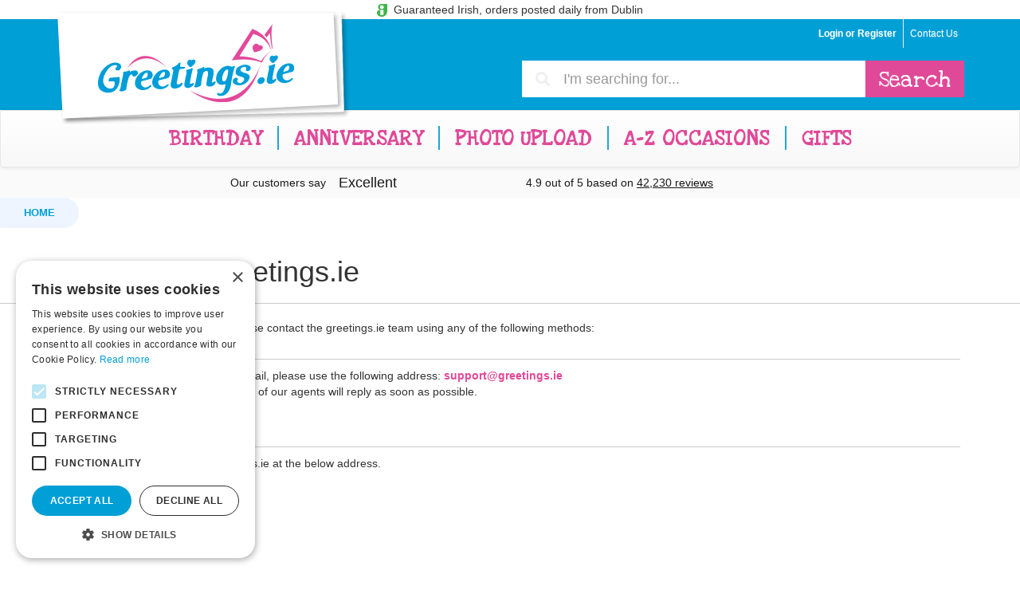

--- FILE ---
content_type: text/html; charset=UTF-8
request_url: https://www.greetings.ie/contact-us
body_size: 14909
content:
<!doctype html>
<html lang="en">

<head>
	<meta charset="utf-8">
<meta name="viewport" content="width=device-width, initial-scale=1, shrink-to-fit=no">
<meta name="author" content="gifts.ie">
<meta name="language" content="English">
<meta name="rating" content="General">
<meta name="revisit-after" content="1 days">
<link href="https://plus.google.com/u/0/b/101496659768060038073" rel="publisher">

    <meta name="description" content="">


<link rel="icon" href="https://a.greetings.ie/images/cache20250930A/favicon/favicon.ico" sizes="48x48">
<link rel="icon" href="https://a.greetings.ie/images/cache20250930A/favicon/icon.svg" type="image/svg+xml">
<link rel="apple-touch-icon" sizes="180x180" href="https://a.greetings.ie/images/cache20250930A/favicon/apple-touch-icon.png">
<link rel="manifest" href="https://a.greetings.ie/images/cache20250930A/favicon/site.webmanifest">
<meta name="theme-color" content="#009dd9">	
	<title>Contact Us - greetings.ie</title>
	
<link rel="stylesheet" type="text/css" href="/js/bootstrap-toggle-2.3.2/css/bootstrap-toggle.min.css" />
<link rel="stylesheet" type="text/css" href="/js/jquery.mmenu-7.2.2/jquery.mmenu.all.css" />
<link rel="stylesheet" type="text/css" href="/js/bootstrap-datepicker-1.8.0/bootstrap-datepicker.min.css" />
<link rel="stylesheet" type="text/css" href="/js/js-autocomplete/auto-complete.css">


<link rel="preconnect" href="https://fonts.googleapis.com">
<link rel="preconnect" href="https://fonts.gstatic.com" crossorigin>
<link href="https://fonts.googleapis.com/css2?family=Roboto:ital,wght@0,400;0,700;0,900;1,400;1,700;1,900&display=swap" rel="stylesheet">
<link href="https://fonts.googleapis.com/css?family=Love+Ya+Like+A+Sister" rel="stylesheet">
<link href="https://fonts.googleapis.com/css?family=Montserrat" rel="stylesheet">

<link rel="stylesheet" type="text/css" href="/js/image-picker/image-picker.css?20250930A" />

<link rel="stylesheet" href="https://cdn.jsdelivr.net/npm/sweetalert2/dist/sweetalert2.min.css">

<link rel="stylesheet" href="https://cdnjs.cloudflare.com/ajax/libs/flag-icon-css/3.1.0/css/flag-icon.min.css" />

	<link rel="stylesheet" type="text/css" href="https://a.greetings.ie/js/fancyBox.5.0.34/fancybox.css?20250930A" />
	<link rel="stylesheet" type="text/css" href="https://a.greetings.ie/js/bootstrap-3.4.1-dist/css/bootstrap.min.css?20250930A" />
	<link rel="stylesheet" type="text/css" href="https://a.greetings.ie//js/bootstrap-3.4.1-dist/css/bootstrap-theme.min.css?20250930A" />
	<link rel="stylesheet" type="text/css" href="https://a.greetings.ie/js/glide-3.6.0/css/glide.core.min.css?20250930A" />
	<link rel="stylesheet" type="text/css" href="https://a.greetings.ie/js/glide-3.6.0/css/glide.theme.min.css?20250930A" />
	<link rel="stylesheet" type="text/css" href="https://cdn.jsdelivr.net/npm/intl-tel-input@23.0.11/build/css/intlTelInput.css?20250930A" />
	<link rel="stylesheet" type="text/css" href="https://a.greetings.ie/css/bootstrap-custom.css?20250930A" />
	<link rel="stylesheet" type="text/css" href="https://a.greetings.ie/css/printzware.css?20250930A" />
	<link rel="stylesheet" type="text/css" href="https://a.greetings.ie/css/pw_style.css?20250930A" />
	<link rel="stylesheet" type="text/css" href="https://a.greetings.ie/css/header.css?20250930A" />
	<link rel="stylesheet" type="text/css" href="https://a.greetings.ie/css/helper.css?20250930A" />
	<link rel="stylesheet" type="text/css" href="https://a.greetings.ie/css/footer.css?20250930A" />
	<link rel="stylesheet" type="text/css" href="https://a.greetings.ie/css/catalog-listing.css?20250930A" />
	<link rel="stylesheet" type="text/css" href="https://a.greetings.ie/css/catalog-category.css?20250930A" />
	<link rel="stylesheet" type="text/css" href="https://a.greetings.ie/css/product-listing.css?20250930A" />
	<link rel="stylesheet" type="text/css" href="https://a.greetings.ie/css/breadcrumbs.css?20250930A" />
	<link rel="stylesheet" type="text/css" href="https://a.greetings.ie/css/buttons2.css?20250930A" />
	<link rel="stylesheet" type="text/css" href="https://a.greetings.ie/css/pages.css?20250930A" />
	<link rel="stylesheet" type="text/css" href="https://a.greetings.ie/css/modals.css?20250930A" />
	<link rel="stylesheet" type="text/css" href="https://a.greetings.ie/css/mmenu.css?20250930A" />
	<link rel="stylesheet" type="text/css" href="https://a.greetings.ie/css/main.css?20250930A" />


<!-- Style -->


<style>
	@media (min-width: 1200px) {
		.lg-pull-right {
			float: right !important;
		}

		.lg-center {
			text-align: center;
		}

		.lg-inline {
			display: inline;
		}

		.lg-right {
			float: right;
		}

	}

	@media (max-width: 767px) {
		.xs-center {
			text-align: center;
		}
	}

	@media (min-width: 768px) and (max-width: 991px) {
		.sm-center {
			text-align: center;
		}
	}

	@media (min-width: 992px) and (max-width: 1199px) {
		.md-center {
			text-align: center;
		}
	}

	.form-control-feedback {
		right: 15px !important;
	}

	ul.image_picker_selector li {
		max-width: 140px;
		cursor: pointer;
	}

	ul.image_picker_selector li div.thumbnail p {
		text-align: center;
	}

	ul.image_picker_selector li div.thumbnail.selected p {
		color: #fff;
	}

	img.image_picker_image {
		max-width: 100%;
	}


	.swal-custom-title {
		font-size: 2em;
	}

	.swal-custom-html-container {
		font-size: 1.75em;
		text-align: left;
	}

	.swal-custom-default-button {
		background-color: #bd0000 !important;
		border: none;
		font-size: 2em;
	}

	.swal-custom-confirm-button {
		background-color: green !important;
		border: none;
		font-size: 2em;
	}
</style>	<!-- scripts -->
<script type="text/javascript" charset="UTF-8" src="//cdn.cookie-script.com/s/f2e949d9def4337e119ed62ac0508e70.js"></script>

<script>
  if (window.innerWidth <= 768) {
    window.isMobile = true;
  } else {
    window.isMobile = false;
  }

    window._AutofillCallbackHandler = window._AutofillCallbackHandler || function() {}
</script>

<!-- TrustBox script -->
<script src="//widget.trustpilot.com/bootstrap/v5/tp.widget.bootstrap.min.js" async></script>
<!-- End Trustbox script -->

<script src="https://cdnjs.cloudflare.com/ajax/libs/hammer.js/2.0.8/hammer.min.js"></script>

<script data-cfasync="false" src="/js/jquery-3.7.1/jquery-3.7.1.min.js"></script>

<script src="/js/bootstrap-3.4.1-dist/js/bootstrap.min.js"></script>

<script src="/js/jquery-cookie-1.4.0/jquery.cookie.js"></script>


<script src="/js/fancyBox.5.0.34/fancybox.umd.js"></script>

<script src="/media/GTS/scripts/pw_main.js?v=20250930A"></script>
<script data-cfasync="false" src="/media/GTS/scripts/custom.js?v=20250930Av1"></script>


<script src="/js/image-picker/image-picker.min.js"></script>

<script src="/js/glide-3.6.0/glide.min.js"></script>
<script src="/js/jquery.countdown-2.2.0/jquery.countdown.min.js"></script>

<script src="https://cdn.jsdelivr.net/npm/sweetalert2/dist/sweetalert2.all.min.js"></script>

<script src="/js/bootstrap-toggle-2.3.2/js/bootstrap-toggle.min.js"></script>
<script src="/js/jquery.mmenu-7.2.2/jquery.mmenu.all.js"></script>
<script src="/js/bootstrap-datepicker-1.8.0/bootstrap-datepicker.min.js"></script>
<script src="/js/js-autocomplete/auto-complete.min.js"></script>

<script data-cfasync="false">
  var apiURL = "https://cards.greetings.ie";
  </script>

<script>
    // listens for returned JSON from Printzware Modal Window
    // ba postmessage allows Cross-origin resource sharing (CORS) to take place between api.printzware.com and your domain
    // it is very important that your domain is set correctly in the Printzware Control Panel
    // you'll need to edit this function to deal with the returned JSON variables from the PW API

    //console.log("Pw v2.4");

    var origViewportString;
    var pwRatio,
        pwMaxHeight,
        pwToolbarHeight = 55;
    var iframeMode = false;
    var iframeID = "pw_iframe_inline";

    window.addEventListener("message", function(e) {

        // Define the allowed origin, e.g., the value of apiURL.
        var trustedDomain = apiURL; // Make sure apiURL contains the trusted domain (e.g., "https://cards.domain.com")

        // Check if the message's origin matches the trusted domain.
        if (e.origin !== trustedDomain) {
            //console.warn("Message received from untrusted origin: ", e.origin, "Expected origin: ", trustedDomain);
            return; // Exit if the message's origin is not trusted.
        }

        console.log("message received: " + e.data);
        try {
            let returnData;

            // Attempt to parse the message as JSON
            try {
                returnData = JSON.parse(e.data);
            } catch (jsonError) {
                // If it fails, try to parse it as URL-encoded data
                const params = new URLSearchParams(decodeURI(e.data));
                returnData = {};
                params.forEach((value, key) => {
                    returnData[key] = value;
                });
            }

            // log the returnData
            logPWReturnData(returnData);

            if (typeof pwpid === "undefined") pwpid = 5665;
            if (typeof pwfieldorderID === "undefined") pwfieldorderID = 3783;
            if (typeof pwfieldthumbURL === "undefined") pwfieldthumbURL = 3785;
            if (typeof pwtype === "undefined") pwtype = "";

            switch (returnData.func) {
                case "scroll":
                    if (!iframeMode) {
                        window.scrollTo(0, returnData.scrollTo);
                    }
                    break;

                case "newheight":
                    document.getElementById("pw_iframe_inline").style.height = returnData["height"];
                    break;

                case "ratio":
                    pwRatio = returnData["ratio"];
                    pwMaxHeight = returnData["maxHeight"];
                    pwToolbarHeight = returnData["toolbarHeight"];
                    resizePWIframe();
                    window.scrollTo({
                        top: document.getElementById("pw_iframe_inline").offsetTop,
                        behavior: "smooth"
                    });
                    break;

                case "requestDimensions":
                    var iframeID = iframeMode ? "pw_iframe_inline" : "pw_iframe";
                    var sendData = {
                        func: "newDimensions",
                        width: window.innerWidth,
                        height: window.innerHeight
                    };
                    document.getElementById(iframeID).contentWindow.postMessage(sendData, apiURL);
                    break;

                case "resizeModal":
                    var newWidthPer = returnData["width"] * 100 + "%";
                    var newHeightPer = returnData["height"] * 100 + "%";
                    var newWidth = window.innerWidth * returnData["width"];
                    var newHeight = window.innerHeight * returnData["height"];
                    var newLeft = (window.innerWidth - newWidth) / 2;
                    var newTop = (window.innerHeight - newHeight) / 2;

                    var modal = document.querySelector("#pw_modal.fade.in");
                    modal.style.transition = "all 350ms ease";
                    modal.style.top = newTop + "px";
                    modal.style.left = newLeft + "px";
                    var modalBody = document.querySelector("#pw_modal.modal");
                    modalBody.style.transition = "all 350ms ease";
                    modalBody.style.width = newWidth + "px";
                    modalBody.style.height = newHeight + "px";

                    setTimeout(function() {
                        modal.style.left = `calc((100% - ${newWidthPer})/2)`;
                        modal.style.top = `calc((100% - ${newHeightPer})/2)`;
                        modalBody.style.width = newWidthPer;
                        modalBody.style.height = newHeightPer;
                    }, 350);
                    break;

                case "addCard":
                case "":
                    if (iframeMode) {
                        document.getElementById("pw_iframe_inline").style.display = "none";
                    } else {
                        closePWDialog();
                    }

                    // check first if #pw-add-a-card exists
                    if (document.getElementById("pw-add-a-card")) {
                        document.getElementById("pw-add-a-card").style.display = "none";
                    }

                    if (returnData.editOrderMode === "yes") {
                        ShowPleaseWait("Please wait, updating design...");

                        // grab the actual form so we include any existing ppv[3787] input
                        const cartForm = document.getElementById("cart_quantity");
                        const params = new URLSearchParams(new FormData(cartForm));

                        if (!iframeMode) {
                            params.append("cid", "0");
                        }
                        //params.append("products_id", pwpid);
                        //alert(pwpid);
                        params.append("products_id", pwpid);
                        params.append(`ppv[${pwfieldorderID}]`, returnData.yourOrderID);
                        params.append(`ppv[${pwfieldthumbURL}]`, returnData.thumbURL);
                        params.append("designID", returnData.yourOrderID);

                        // only add the card-size param if it's a card and isn't already set
                        if (pwtype === "card" || pwtype === "singlecard") {
                            params.set("ppv[3787]", params.get("ppv[3787]") || "29573"); // 3787 = card size, 29573 = standard
                            //alert(params.get("ppv[3787]"));
                        }

                        // serialize back to x-www-form-urlencoded
                        const formData = params.toString();

                        //console.log(formData);
                        //debugger;

                        handleCartAction({
                            cartAction: "update_design",
                            formData: formData,
                            redirectUrl: "/shopping_cart.php"
                        });

                    } else if (pwtype === "product" && !iframeMode) {
                        document.querySelector(`input[name="ppv[${pwfieldorderID}]"]`).value = returnData.yourOrderID;
                        document.querySelector(`input[name="ppv[${pwfieldthumbURL}]"]`).value = decodeURIComponent(returnData.thumbURL);

                        const cartForm = document.getElementById("cart_quantity");
                        cartForm.querySelectorAll("[data-fv-form]").forEach(el => el.reset());
                        cartForm.querySelectorAll("[data-fv-form]").forEach(el => el.validate());

                        var input = document.createElement("input");
                        input.type = "hidden";
                        input.name = "designID";
                        input.value = returnData.yourOrderID;
                        cartForm.appendChild(input);
                    } else {
                        ShowPleaseWait("Please wait, adding to cart:");

                        // try to grab the form—if it doesn't exist, fall back to empty params
                        const cartForm = document.getElementById("cart_quantity");
                        let params;
                        if (cartForm instanceof HTMLFormElement) {
                            params = new URLSearchParams(new FormData(cartForm));
                        } else {
                            params = new URLSearchParams();
                        }

                        if (!iframeMode) {
                            params.append("cid", "0");
                        }
                        params.append("products_id", pwpid);
                        params.append(`ppv[${pwfieldorderID}]`, returnData.yourOrderID);
                        params.append(`ppv[${pwfieldthumbURL}]`, returnData.thumbURL);
                        params.append("designID", returnData.yourOrderID);

                        // only add the card-size param if it's a card and isn't already set
                        if ((pwtype === "card" || pwtype === "singlecard") && !params.has("ppv[3787]")) {
                            params.append("ppv[3787]", "29573"); // 3787 = card size, 29573 = standard
                        }

                        // serialize back to x-www-form-urlencoded
                        const formData = params.toString();

                        handleCartAction({
                            cartAction: "add_product",
                            formData: formData,
                            redirectUrl: "/shopping_cart.php"
                        });

                    }
                    break;

                case "cancel":
                case "card":
                    if (iframeMode) {
                        document.getElementById("pw_iframe_inline").style.display = "none";
                    } else {
                        closePWDialog();
                    }
                    break;
            }
        } catch (error) {
            console.error("Error processing message: ", error);
        }
    });


    // Resizes the pw iFrame when the screen is resized or PW sends a new height via receiveMessage
    function resizePWIframe() {
        var iframe = document.getElementById("pw_iframe_inline");

        if (!iframe) {
            console.warn("iframe not found");
            return; // Exit the function if iframe doesn't exist
        }

        // Calculate the new height
        var newheight = iframe.offsetWidth * pwRatio + parseInt(pwToolbarHeight);
        newheight = Math.min(newheight, pwMaxHeight, window.innerHeight);

        // If customCardHeight is defined, use the smaller height
        if (typeof customCardHeight !== "undefined") {
            newheight = Math.min(newheight, customCardHeight);
        }

        // Set the new height using vanilla JS
        iframe.style.height = newheight + "px";
    } // resizePWIframe

    // Calls the resizePWIframe() function on every window resize
    // debouncing mechanism prevents excessive calls
    let resizeTimeout;
    window.addEventListener("resize", function() {
        if (iframeMode) {
            clearTimeout(resizeTimeout);
            resizeTimeout = setTimeout(resizePWIframe, 200);
        }
    });


    // Adds cancel modal if backdrop is clicked (anywhere outside of modal)
    document.addEventListener("DOMContentLoaded", function() {
        if (!iframeMode) {
            var modal = document.getElementById("pw_modal");

            if (!modal) {
                console.warn("Modal not found");
                return;
            }

            modal.addEventListener("shown.bs.modal", function() {
                var backdrop = document.querySelector(".modal-backdrop");
                if (backdrop) {
                    backdrop.addEventListener("click", function() {
                        closePWDialog();
                    });
                }
            });
        }
    });


    // opens the Printzware Modal Window v2
    function openPWDialog2(products_id, design_id, pwtype = 'card', template_id = '', mode = 'modal', options = '') {

        // Build URL-encoded form data with all parameters
        const formData = new URLSearchParams();
        formData.append("products_id", products_id);
        formData.append("design_id", design_id);
        formData.append("pwtype", pwtype);
        formData.append("template_id", template_id);
        formData.append("mode", mode);
        formData.append("options", options);

        // Send a POST request with the design_id in the request body.
        fetch("/ajax/generatePrintzwareURL.php", {
                method: "POST",
                headers: {
                    "Content-Type": "application/x-www-form-urlencoded"
                },
                body: formData.toString()
            })
            .then(response => response.json())
            .then(result => {
                if (result.status === "success" && result.data && result.data.page) {
                    // Call openPWDialog() with the returned page URL and the correct pwtype context.
                    openPWDialog(result.data.page, pwtype);
                } else {
                    console.error("Error: Invalid response from generatePrintzwareURL.php", result);
                }
            })
            .catch(error => {
                console.error("Error fetching Printzware URL:", error);
            });
    }

    // opens the Printzware Modal Window
    function openPWDialog(page, pwtype) {
        pwtype = typeof pwtype !== "undefined" ? pwtype : "card";

        if (pwtype === "card") {
            window.pwtype = "card";
        } else if (pwtype === "product") {
            window.pwtype = "product";
        }

        // Disable touch scrolling
        document.ontouchmove = function(e) {
            e.preventDefault();
        };

        // Check if viewport meta tag exists and save original content, apply mobile non-zoom viewport
        var viewport = document.querySelector("meta[name=viewport]");
        if (viewport !== null) {
            // Save the original viewport settings
            origViewportString = viewport.content;
            // Set the new viewport to disable zoom on mobile
            viewport.setAttribute(
                "content",
                "width=device-width, initial-scale=1.0, maximum-scale=1.0, user-scalable=0"
            );
        } else {
            origViewportString = "";
            var metaTag = document.createElement("meta");
            metaTag.name = "viewport";
            metaTag.content = "width=device-width, initial-scale=1.0, maximum-scale=1.0, user-scalable=0";
            document.getElementsByTagName("head")[0].appendChild(metaTag);
        }

        // hide chat widget if it exists
        if (typeof top.hideChatWidgets === "function") top.hideChatWidgets();

        // Set the src of the iframe and show the modal
        var iframe = document.getElementById("pw_iframe");
        iframe.src = page;

        // Prevent body scroll by setting top position
        var scrollTop = window.pageYOffset || document.documentElement.scrollTop;
        document.body.style.top = (scrollTop * -1) + "px";

        // Show the modal
        //var modal = document.getElementById("pw_modal");
        //modal.style.display = "block"; // Assuming you will control modal visibility through styles or other JS functions
        showPWModal("pw_modal"); // 'pw_modal' is the ID of your modal element
        // Add class to body for modal open state
        //document.body.classList.add("pw-modal-open");

    }
    // opendialog

    // called when user returns from Printzware Modal Window
    function closePWDialog() {
        // Re-enable touch scrolling
        document.ontouchmove = function(e) {
            return true;
        };

        // Get the current offset from the body's "top" CSS value
        const offset = parseInt(window.getComputedStyle(document.body).top, 10) || 0;
        const scrollingElement = document.scrollingElement || document.documentElement;

        // Remove modal classes and reset CSS properties
        document.body.classList.remove("modal-open", "pw-modal-open");
        document.body.style.paddingRight = "0px";
        document.body.style.top = "";

        // Scroll back to the original position
        window.scrollTo(0, offset * -1);

        // Apply the original viewport settings
        var viewport = document.querySelector("meta[name=viewport]");
        if (viewport) {
            viewport.setAttribute("content", origViewportString);
        }

        // Set iframe to a blank page and hide the modal
        var iframe = document.getElementById("pw_iframe");
        if (iframe) {
            iframe.src = "about:blank";
        }

        // var modal = document.getElementById("pw_modal");
        // if (modal) {
        //     modal.style.display = "none";
        //     modal.style.top = "";
        //     modal.style.left = "";
        // }

        // Reset modal fade and size styles
        // var modalFadeIn = document.querySelector("#pw_modal.fade.in");
        // if (modalFadeIn) {
        //     modalFadeIn.style.top = "calc((100% - 820px)/2)";
        //     modalFadeIn.style.left = "calc((100% - 580px)/2)";
        // }

        // var modalBody = document.querySelector("#pw_modal.modal");
        // if (modalBody) {
        //     modalBody.style.width = "580px";
        //     modalBody.style.height = "820px";
        // }

        hidePWModal("pw_modal"); // 'pw_modal' is the ID of your modal element

        // Show live chat widget if it exists
        var chatWidgetContainer = document.getElementById("chat-widget-container");
        if (chatWidgetContainer) {
            chatWidgetContainer.style.display = "block";
        }

        // Show Zendesk Web Widget if it exists
        if (window.zE) {
            //window.zE("messenger", "show");
        }

        // Scroll to the design and preview button if it exists
        var pwthumbpreview = document.getElementById("pwthumbpreview");
        if (pwthumbpreview) {
            pwthumbpreview.scrollIntoView({
                behavior: "smooth"
            });
        }

        // Add outline to buttons and remove it after a timeout
        let buttons = document.querySelectorAll(".btnAddToCart");
        buttons.forEach(function(button) {
            button.style.outline = "3px solid #bd0000";
            setTimeout(() => {
                button.style.outline = "";
            }, 2000);
        });


    } // closeDialog


    function showPWModal(modalId) {
        // Get the modal element
        var modalElement = document.getElementById(modalId);

        if (!modalElement) {
            console.error(`Modal with id ${modalId} not found`);
            return;
        }

        // Add 'in' class to make the modal visible (Bootstrap 3)
        modalElement.classList.add("in");

        // Set display to 'block' to show the modal
        modalElement.style.display = "block";

        // Add backdrop
        var backdrop = document.createElement("div");
        backdrop.className = "modal-backdrop fade in";
        document.body.appendChild(backdrop);

        // Add 'modal-open' class to the body to prevent scrolling
        document.body.classList.add("modal-open");
    }


    function hidePWModal(modalId) {
        var modalElement = document.getElementById(modalId);

        if (!modalElement) {
            console.error(`Modal with id ${modalId} not found`);
            return;
        }

        // Remove 'in' class to hide the modal
        modalElement.classList.remove("in");

        // Set display to 'none' to hide the modal
        setTimeout(function() {
            modalElement.style.display = "none";
        }, 300); // Bootstrap 3 default transition duration is 300ms

        // Remove the backdrop
        var backdrop = document.querySelector(".modal-backdrop");
        if (backdrop) {
            backdrop.remove();
        }

        // Remove 'modal-open' class from the body to allow scrolling
        document.body.classList.remove("modal-open");
    }

    function logPWReturnData(returnData) {
        fetch('/ajax/logPWReturnData.php', {
                method: 'POST',
                headers: {
                    'Content-Type': 'application/x-www-form-urlencoded'
                },
                body: new URLSearchParams({
                    'returnData': JSON.stringify(returnData)
                })
            })
            .then(response => response.json())
            .then(data => {
                if (data.status === 'success') {
                    //success
                } else {
                    //error
                }
            })
            .catch(error => console.error('Request failed:', error));
    }
</script>

        <!-- Google Tag Manager -->
        <script>(function(w,d,s,l,i){w[l]=w[l]||[];w[l].push({'gtm.start':
        new Date().getTime(),event:'gtm.js'});var f=d.getElementsByTagName(s)[0],
        j=d.createElement(s),dl=l!='dataLayer'?'&l='+l:'';j.async=true;j.src=
        'https://www.googletagmanager.com/gtm.js?id='+i+dl;f.parentNode.insertBefore(j,f);
        })(window,document,'script','dataLayer','GTM-WWW3FJJK');</script>
        <!-- End Google Tag Manager -->
    
<!--fb-pixel-->

<!--/fb-pixel-->

<!--font-awesome-->
<script src="https://kit.fontawesome.com/ea5b14b402.js" crossorigin="anonymous"></script>

<script>
  document.addEventListener("DOMContentLoaded", function() {
    Fancybox.bind("[data-fancybox]", {
      Carousel: {
        transition: "slide",
      },
    });
  });
</script>

<script src="/js/bgi/bgiModalsV4.js?v=20250930Av32"></script>
<script src="/js/bgi/bgiJSError.js?v=20250930Av2"></script>

<script src="https://cdn.jsdelivr.net/npm/intl-tel-input@23.0.11/build/js/intlTelInput.min.js"></script>
<script src="/js/bgi/bgiPhoneInput.js?v=20250930Av2"></script>

<script src="https://js.stripe.com/v3/"></script>

<script>
  function openHamperBuilder(products_id, design_id = null) {
    if (typeof bgiIframeOpenModal === 'function') {
      // Call your modal function with the URL for the hamper builder.
      bgiIframeOpenModal({
        modalUrl: '/hamperBuilder.php?products_id=' + products_id + (design_id ? '&design_id=' + design_id : ''),
        modalTitle: 'Design Your Own Hamper',
        modalSize: 'max', // Adjust this value according to your modal implementation.
        showFooter: false, // Set to true or false as needed.
        modelShowHeader: false,
      });
    } else {
      console.error('bgiIframeOpenModal is not defined.');
    }
  }

  async function handleCartAction({
    cartAction = "add_product",
    postCartAction = 0,
    data = {},
    formData = null,
    redirectUrl = "/shopping_cart.php"
  } = {}) {
    const url = `/handlers/cartHandler.php?cartAction=${cartAction}&postCartAction=${postCartAction}`;

    let body, headers;

    if (formData !== null) {
      // If formData is a FormData object, use it without setting the header.
      if (formData instanceof FormData) {
        body = formData;
        headers = {};
      }
      // If it's a string (URL‑encoded), use it and set the header.
      else if (typeof formData === "string") {
        body = formData;
        headers = {
          "Content-Type": "application/x-www-form-urlencoded"
        };
      } else {
        // Fallback: convert the data object if formData is in an unexpected format.
        body = new URLSearchParams(data);
        headers = {
          "Content-Type": "application/x-www-form-urlencoded"
        };
      }
    } else {
      // If no formData is provided, convert the data object.
      body = new URLSearchParams(data);
      headers = {
        "Content-Type": "application/x-www-form-urlencoded"
      };
    }

    try {
      const response = await fetch(url, {
        method: 'POST',
        headers: headers,
        body: body,
        credentials: 'include'
      });
      console.log('handleCartAction response:', response);

      if (!response.ok) {
        throw new Error(response.statusText);
      }

      const result = await response.json();

      
      if (result.status === "success") {
        // if redirectUrl is set, redirect to that URL.
        if (redirectUrl) {
          window.location.href = redirectUrl;
        } else {
          return result;

        }
      } else {
        console.error("Error: " + (result.message || "An error occurred while processing your request."));
      }
    } catch (error) {
      console.error("Request failed", error);
    }
  }

  function handleCheckoutAction(postData, resultAction = 'console') {
    const params = new URLSearchParams(postData);

    return fetch('/handlers/checkoutHandler.php', {
        method: 'POST',
        headers: {
          'Content-Type': 'application/x-www-form-urlencoded'
        },
        body: params
      })
      .then(response => {
        return response.json();
      })
      .then(data => {
        if (data.status === 'success') {
          if (resultAction === 'console') {
            console.log(data.message);
          } else {
            alert(data.message);
          }
        } else {
          if (resultAction === 'console') {
            console.error(data.message);
          } else {
            alert(data.message);
          }
        }
        return data;
      })
      .catch(error => {
        console.error(error);
        console.error(error.message);
        throw error;
      });
  }
</script>
</head>

<body>
	<div id="gie-wrapper">
		<!-- header //-->

		<!--google-tag-manager-noscript-->
<noscript><iframe src="https://www.googletagmanager.com/ns.html?id=GTM-WWW3FJJK" height="0" width="0" style="display:none;visibility:hidden"></iframe></noscript>
<!--/google-tag-manager-noscript-->

<!--no-script-->
<noscript>
<div class="noscript-header">
	<p><strong>JavaScript seems to be disabled in your browser.</strong><br />
		For full functionality of this site it is necessary to enable JavaScript. Here are the <a href="https://enable-javascript.com/" target="_blank"> instructions how to enable JavaScript in your web browser</a>.</p>
</div>
</noscript><!--/no-script-->


<!--catch-the-post-->
<!--/catch-the-post-->


<!--irish_owned-->
<div style="text-align:center;padding:2px;background:#fff;">
    <svg xmlns="http://www.w3.org/2000/svg" viewBox="0 0 113.39 138.7" height="16" style="vertical-align:middle;">
        <defs>
            <style>
                .d {
                    fill: #3db54a;
                }
            </style>
        </defs>
        <g id="a" />
        <g id="b">
            <g id="c">
                <path class="d" d="M22.39,56.71c4.06,4.03,9.09,7,14.72,8.4h34.51v54.65H37.11v-54.65C12.31,65.11,0,77.33,0,95.8c0,26.01,26,42.9,54.53,42.9s58.85-22.39,58.85-64.8V0H46.51C16.99,0,1.43,35.91,22.39,56.71Zm53.22-22.51c0,11.73-9.51,21.24-21.24,21.24s-21.24-9.51-21.24-21.24,9.51-21.24,21.24-21.24,21.24,9.51,21.24,21.24Z" />
            </g>
        </g>
    </svg>
    &nbsp;Guaranteed Irish, orders posted daily from Dublin
</div><!--/irish_owned-->


<header id="header" class="gts-header">

  <div class="header-nav">
    <div class="container">
      <div class="right-nav">
        <ul class="nav navbar-nav">

          
            <li class="login-register-links">
              <a href="/login1"> Login or Register</a>
            </li>

          

                      <li><a href="/contact-us">Contact Us</a></li>

          

        </ul>
      </div>
    </div>
  </div>


  <div class="header-top">
    <div class="container">
      <div class="row">

        <div class="col-md-5 col-xs-10 logo-section">
          <a class="logo-link" href="/">
            <img class="logo img-responsive" src="https://a.greetings.ie/images/cache20250930A/logo.png" alt="greetings.ie">
          </a>
        </div>

        <div class="col-md-6 col-xs-3 pull-right header-search">

          <!--desktop-search-->
          
<style>

input#desktop-search-input {
	border-radius:0px;
	height:46px;
	padding:6px 12px 6px 0px;
}

</style>

<div id="desktop_search">

	<form action="">
	<label class="sr-only" for="search">Search</label>
		<div class="input-group input-group-lg">
		<div class="input-group-addon"><span class="glyphicon glyphicon-search" aria-hidden="true"></span></div>
		<input type="text" class="form-control doofinder-search-input" name="desktop-search-input" id=""  placeholder="I'm searching for...">
		<span class="input-group-btn">
			<button class="btn" type="button">Search</button>
		</span>
		</div>
	</form>

</div>
          <script>
            var doofinder_script = '//cdn.doofinder.com/media/js/doofinder-classic.7.latest.min.js';
            (function(d, t) {
              var f = d.createElement(t),
                s = d.getElementsByTagName(t)[0];
              f.async = 1;
              f.src = ('https:' == location.protocol ? 'https:' : 'http:') + doofinder_script;
              f.setAttribute('charset', 'utf-8');
              s.parentNode.insertBefore(f, s)
            }(document, 'script'));

            var dfClassicLayers = [{
              "hashid": "12829a6b713938ed95981da462f9c606",
              "zone": "eu1",
              "display": {
                "lang": "en",
                "currency": {
                  "symbol": '&euro;',
                  "decimal": '.',
                  "thousand": ',',
                  "precision": 2,
                  "format": '%s%v'
                }
              },
              "queryInput": ".doofinder-search-input",
              "historyPlugin": true
            }];
          </script>

          <!--/desktop-search-->


          <a type="button" href="#bgi-mm-nav" class="navbar-toggle collapsed" style="background-color: #009fd6;color:#fff;margin-right:3px;">
            <span class="sr-only">Toggle navigation</span>
            <span class="icon-bar"></span>
            <span class="icon-bar"></span>
            <span class="icon-bar"></span>
          </a>

        </div>

      </div>
    </div>
  </div>

  <nav class="navbar navbar-default navbar-main">

    <div class="container">

      <div id="navbar" class="navbar-collapse collapse">

        <ul class="nav navbar-nav">

          
          
          <li><a href="/birthday-greeting-cards">Birthday</a></li>

          <li><a href="/anniversary-greeting-cards">Anniversary</a></li>

                              <li><a href="/photo-upload-greeting-cards">Photo Upload</a></li>
          
          <li><a href="#bgi-mm-subcat">A-Z Occasions</a></li>

          <li><a href="/gifts">Gifts</a></li>

          

        </ul>
      </div>
    </div>
  </nav>

  <div style="margin-top:10px;">
    <!-- TrustBox widget - Horizontal -->
    <div class="trustpilot-widget" data-locale="en-IE" data-template-id="5406e65db0d04a09e042d5fc" data-businessunit-id="5898c4810000ff00059c33ad" data-style-height="28px" data-style-width="100%" data-theme="light"> <a href="https://ie.trustpilot.com/review/gifts.ie" target="_blank" rel="noopener">Trustpilot</a> </div> <!-- End TrustBox widget -->
  </div>

  <!--mobile-search-->
  <div id="mobile_search">
	<form class="form-inline">
		<input type="text" class="form-control doofinder-search-input" id="mobile-search-input" name="mobile-search-input" placeholder="I'm searching for...">
		<button class="btn" type="button">Search</button>
	</form>
</div>  <!--/mobile-search-->

</header>		<!-- header_eof //-->

		<!-- breadcrumbs -->
		<div class="breadcrumb3"><ol class="breadcrumb3" itemscope itemtype="http://schema.org/BreadcrumbList"><li class="itemscope" itemprop="itemListElement" itemscope itemtype="http://schema.org/ListItem"><a href="/"  itemprop="item"><span itemprop="name">Home</span></a><meta itemprop="position" content="1" /></li></ol></div>		<!-- /breadcrumbs -->


		<div class="page-top-leader">
			<div class="container clearfix">

				<h1>Contact Us - greetings.ie</h1>

			</div><!-- eof container -->
		</div><!-- eof page-top-leader -->



		<div class="container pages page-block pad-all-20 clearfix">

			<p>Need Help? Have a quick query? Please contact the greetings.ie team using any of the following methods:</p>


<h2>Email</h2>
<p>The fastest way to contact us is via email, please use the following address: <a href="/cdn-cgi/l/email-protection#ea999f9a9a85989eaa8d988f8f9e83848d99c4838f" style="font-weight: bold;"><span class="__cf_email__" data-cfemail="cebdbbbebea1bcba8ea9bcababbaa7a0a9bde0a7ab">[email&#160;protected]</span></a>
    <br />A service ticket will be created and one of our agents will reply as soon as possible.
</p>

<p>&nbsp;</p>


<h2>Mailing Address</h2>
<p>Alternatively you may write to greetings.ie at the below address.</p>

<p style="margin-left:40px;"><strong>
        greetings.ie,<br />
        Bright Gift Ideas Ltd,<br />
        Block O2 Ballymount Drive,<br />
        Dublin 12<br />
        D12 X3WN<br />
    </strong></p>
<p>&nbsp;</p>

<h2>Maps</h2>

<iframe class="grid_12 omega" style="width: 100%; max-width: 100%; height: 450px;" frameborder="0" scrolling="no" marginheight="0" marginwidth="0" src="https://www.google.com/maps/embed?pb=!1m18!1m12!1m3!1d2383.5685551217853!2d-6.348093084162749!3d53.3151726799725!2m3!1f0!2f0!3f0!3m2!1i1024!2i768!4f13.1!3m3!1m2!1s0x0%3A0x1a75d688bbe1fd7e!2sgifts.ie!5e0!3m2!1sen!2sie!4v1509957802703">
</iframe>

<br />
<a href="https://maps.google.com/?cid=1906665900017319294&amp;ie=UTF8&amp;hq=&amp;hnear=&amp;t=m&amp;iwloc=A&amp;ll=53.321267,-6.35445&amp;spn=0.006295,0.006295&amp;source=embed" style="color:#0000FF;text-align:left" target="_blank">
    View Larger Google Map
</a>
			<div class="clearfix10">&nbsp;</div>
		</div><!-- eof container -->
		<!-- body_eof //-->

		<!-- footer //-->
		<footer class="gts-footer">

    <div class="footer-info">
        <div class="container">
            <div class="row">
                <div class="col-md-2 footer-column">
                    <h4 class="footer-title">Helpful Links</h4>
                    <ul class="list-unstyled list">
                        <li><a href="/customer-service/shipping">Delivery Information</a></li>
                        <li><a href="/search">Search</a></li>
                    </ul>
                </div>
                <div class="col-md-2 footer-column">
                    <h4 class="footer-title">About Us</h4>
                    <ul class="list-unstyled list">
                        <li><a href="/contact-us">Contact Us</a></li>
                        <li><a href="/customer-service/about-us">About Our Company</a></li>
                        <li><a href="/customer-service/cookies">Cookies</a></li>
                        <li><a href="/customer-service/returns">Returns Policy</a></li>
                        <li><a href="/customer-service/privacy">Privacy Policy</a></li>
                    </ul>
                </div>
                <div class="col-md-2 footer-column">
                    <h4 class="footer-title">Your Account</h4>
                    <ul class="list-unstyled list">
                        <li><a href="/login1">Sign In / Register</a></li>
                    </ul>
                </div>
                <div class="col-md-6">
                    <p class="footer-logo"><img src="https://a.greetings.ie/images/cache20250930A/logo/logo-white.png" alt="greetings.ie"></p>
                </div>
            </div>
        </div>
    </div>
    <div class="copyright">
        <div class="container">
            <p>Secure Payments <img src="https://a.greetings.ie/images/cache20250930A/payment-cards2.png" alt="Secure Payments via Stripe"></p>
        </div>
    </div>

    <div class="footer-links-copy">
        &copy; 2000-2026 All Rights Reserved. Bright Gift Ideas Limited. Registered in Ireland 320530.
        [ct-194_prod]
    </div>

    <!--mmenu-nav-->
    <nav id="bgi-mm-nav">
	<div id="panel-menu">
		<ul>
			<li><a href="/"><i class="fa fa-home" aria-hidden="true"></i> Home</a></li>

			<li><span>Birthday</span>
				<ul>
					<li><a href="/birthday-greeting-cards/boys-greeting-cards">Boys</a></li>
					<li><a href="/birthday-greeting-cards/girls-greeting-cards">Girls</a></li>
					<li><a href="/birthday-greeting-cards/kids-characters-greeting-cards">Kids Characters</a></li>
					<li><span>By Age</span>
						<ul>
							<li><span>Kids</span>
								<ul>
									<li><a href="/kids-greeting-cards/1st-birthday-greeting-cards">1st Birthday</a></li>
									<li><a href="/kids-greeting-cards/2nd-birthday-greeting-cards">2nd Birthday</a></li>
									<li><a href="/kids-greeting-cards/3rd-birthday-greeting-cards">3rd Birthday</a></li>
									<li><a href="/kids-greeting-cards/4th-birthday-greeting-cards">4th Birthday</a></li>
									<li><a href="/kids-greeting-cards/5th-birthday-greeting-cards">5th Birthday</a></li>
									<li><a href="/kids-greeting-cards/6th-birthday-greeting-cards">6th Birthday</a></li>
									<li><a href="/kids-greeting-cards/7th-birthday-greeting-cards">7th Birthday</a></li>
									<li><a href="/kids-greeting-cards/8th-birthday-greeting-cards">8th Birthday</a></li>
									<li><a href="/kids-greeting-cards/9th-birthday-greeting-cards">9th Birthday</a></li>
									<li><a href="/kids-greeting-cards/10th-birthday-greeting-cards">10th Birthday</a></li>
								</ul>
							</li>
							<li><a href="/by-age-greeting-cards/teenager-greeting-cards">Teenager</a></li>
							<li><span>Adult</span>
								<ul>
									<li><a href="/adult-greeting-cards/18th-birthday-greeting-cards">18th Birthday</a></li>
									<li><a href="/adult-greeting-cards/21st-birthday-greeting-cards">21st Birthday</a></li>
									<li><a href="/adult-greeting-cards/30th-birthday-greeting-cards">30th Birthday</a></li>
									<li><a href="/adult-greeting-cards/40th-birthday-greeting-cards">40th Birthday</a></li>
									<li><a href="/adult-greeting-cards/50th-birthday-greeting-cards">50th Birthday</a></li>
								</ul>
							</li>
							<li><span>Senior</span>
								<ul>
									<li><a href="/senior-greeting-cards/60th-birthday-greeting-cards">60th Birthday</a></li>
									<li><a href="/senior-greeting-cards/70th-birthday-greeting-cards">70th Birthday</a></li>
									<li><a href="/senior-greeting-cards/80th-birthday-greeting-cards">80th Birthday</a></li>
									<li><a href="/senior-greeting-cards/90th-birthday-greeting-cards">90th Birthday</a></li>
									<li><a href="/senior-greeting-cards/100th-birthday-greeting-cards">100th birthday</a></li>
								</ul>
							</li>
							<li><a href="/by-age-greeting-cards/custom-age-greeting-cards">Custom Age</a></li>
						</ul>
					</li>
					<li><a href="/birthday-greeting-cards/for-him-greeting-cards">For Him</a></li>
					<li><a href="/birthday-greeting-cards/for-her-greeting-cards">For Her</a></li>
					<li><a href="/birthday-greeting-cards/birthday-humour-greeting-cards">Birthday Humour</a></li>
					<li><span>By Recipient</span>
						<ul>
							<li><a href="/by-recipient-greeting-cards/husband-greeting-cards">Husband</a></li>
							<li><a href="/by-recipient-greeting-cards/wife-greeting-cards">Wife</a></li>
							<li><a href="/by-recipient-greeting-cards/boyfriend-greeting-cards">Boyfriend</a></li>
							<li><a href="/by-recipient-greeting-cards/girlfriend-greeting-cards">Girlfriend</a></li>
							<li><a href="/by-recipient-greeting-cards/brother-greeting-cards">Brother</a></li>
							<li><a href="/by-recipient-greeting-cards/sister-greeting-cards">Sister</a></li>
							<li><a href="/by-recipient-greeting-cards/dad-greeting-cards">Dad</a></li>
							<li><a href="/by-recipient-greeting-cards/mum-greeting-cards">Mum</a></li>
							<li><a href="/by-recipient-greeting-cards/other-greeting-cards">Other</a></li>
						</ul>
					</li>

					<li><a href="/birthday-greeting-cards/belated-birthday-cards">Belated Birthday</a></li>
					<li><a href="/birthday-greeting-cards/pets-birthday-greeting">Pets Birthday</a></li>
				</ul>
			</li>


			<li><span>Photo Upload</span>
				<ul>
					<li><a href="/photo-upload-greeting-cards/birthday-photo-upload-greeting-cards">Birthday</a></li>
					<li><a href="/photo-upload-greeting-cards/newspaper-greeting-cards">Newspaper</a></li>
					<li><a href="/photo-upload-greeting-cards/magazines-greeting-cards">Magazines</a></li>
					<li><a href="/photo-upload-greeting-cards/insert-message-photo-upload-greeting-cards">Insert Message</a></li>
					<li><a href="/photo-upload-greeting-cards/new-baby-photo-upload-greeting-cards">New Baby</a></li>
					<li><a href="/photo-upload-greeting-cards/wedding-photo-upload-greeting-cards">Wedding</a></li>
					<li><a href="/photo-upload-greeting-cards/anniversary-photo-upload-greeting-cards">Anniversary</a></li>
				</ul>
			</li>
			<li><span>Wedding</span>
				<ul>
					<li><a href="/wedding-greeting-cards/engagement-greeting-cards">Engagement</a></li>
					<li><a href="/wedding-greeting-cards/special-couple-greeting-cards">Special Couple</a></li>
					<li><a href="/wedding-greeting-cards/my-husband-greeting-cards">My Husband</a></li>
					<li><a href="/wedding-greeting-cards/my-wife-greeting-cards">My Wife</a></li>
					<li><a href="/wedding-greeting-cards/civil-partnership-greeting-cards">Civil Partnership</a></li>
					<li><a href="/wedding-greeting-cards/photo-upload-wedding-greeting-cards">Photo Upload</a></li>
				</ul>
			</li>



			<li><span>Anniversary</span>
				<ul>
					<li><span>By Year</span>
						<ul>
							<li><a href="/by-year-greeting-cards/paper-1st-greeting-cards">Paper 1st</a></li>
							<li><a href="/by-year-greeting-cards/wood-5th-greeting-cards">Wood 5th</a></li>
							<li><a href="/by-year-greeting-cards/tin-10th-greeting-cards">Tin 10th</a></li>
							<li><a href="/by-year-greeting-cards/china-20th-greeting-cards">China 20th</a></li>
							<li><a href="/by-year-greeting-cards/silver-25th-greeting-cards">Silver 25th</a></li>
							<li><a href="/by-year-greeting-cards/pearl-30th-greeting-cards">Pearl 30th</a></li>
							<li><a href="/by-year-greeting-cards/ruby-40th-greeting-cards">Ruby 40th</a></li>
							<li><a href="/by-year-greeting-cards/golden-50th-greeting-cards">Golden 50th</a></li>
							<li><a href="/by-year-greeting-cards/diamond-60th-greeting-cards">Diamond 60th</a></li>
						</ul>
					</li>
					<li><a href="/anniversary-greeting-cards/our-anniversary-greeting-cards">Our Anniversary</a></li>
					<li><a href="/anniversary-greeting-cards/your-anniversary-greeting-cards">Your Anniversary</a></li>
					<li><a href="/anniversary-greeting-cards/mum-dad-greeting-cards">Mum & Dad</a></li>
					<li><a href="/anniversary-greeting-cards/grandparents-greeting-cards">Grandparents</a></li>
					<li><a href="/anniversary-greeting-cards/other-anniversary-greeting-cards">Other</a></li>
					<li><a href="/anniversary-greeting-cards/photo-upload-anniversary-greeting-cards">Photo Upload</a></li>
				</ul>
			</li>



			<li><span>Celebrational</span>
				<ul>
					<li><span>New Baby</span>
						<ul>
							<li><a href="/new-baby-celebrational-greeting-cards/boy-new-baby-greeting-cards">Boy</a></li>
							<li><a href="/new-baby-celebrational-greeting-cards/girl-new-baby-greeting-cards">Girl</a></li>
							<li><a href="/new-baby-celebrational-greeting-cards/photo-upload-new-baby-greeting-cards">Photo Upload</a></li>
							<li><a href="/new-baby-celebrational-greeting-cards/grandson-greeting-cards">Grandson</a></li>
							<li><a href="/new-baby-celebrational-greeting-cards/granddaughter-greeting-cards">Granddaughter</a></li>
							<li><a href="/new-baby-celebrational-greeting-cards/multiple-new-baby-greeting-cards-twins-triplets">Multiple (Twins, Triplets) New Babies</a></li>
						</ul>
					</li>
					<li><span>Communion</span>
						<ul>
							<li><a href="/communion-greeting-cards/boy-communion-greeting-cards">Boy</a></li>
							<li><a href="/communion-greeting-cards/girl-communion-greeting-cards">Girl</a></li>
							<li><a href="/communion-greeting-cards/photo-upload-communion-greeting-cards">Photo Upload</a></li>
						</ul>
					</li>
					<li><span>Confirmation</span>
						<ul>
							<li><a href="/confirmation-greeting-cards/boy-confirmation-greeting-cards">Boy</a></li>
							<li><a href="/confirmation-greeting-cards/girl-confirmation-greeting-cards">Girl</a></li>
							<li><a href="/confirmation-greeting-cards/photo-upload-confirmation-greeting-cards">Photo Upload</a></li>
						</ul>
					</li>
					<li><span>Christening</span>
						<ul>
							<li><a href="/christening-greeting-cards/boy-christening-greeting-cards">Boy</a></li>
							<li><a href="/christening-greeting-cards/girl-christening-greeting-cards">Girl</a></li>
							<li><a href="/christening-greeting-cards/custom-relation-greeting-cards">Custom Relation</a></li>
							<li><a href="/christening-greeting-cards/naming-day-greeting-cards">Naming Day</a></li>
							<li><a href="/christening-greeting-cards/multiple-christening-greeting-cards-twins-triplets">Multiple (Twins, Triplets) Christening</a></li>
						</ul>
					</li>
					<li><a href="/celebrational-greeting-cards/bar-bat-mitzvah-greeting-cards">Bar Bat Mitzvah</a></li>

					<li><a href="/celebrational-greeting-cards/happy-divorce-greeting-cards">Divorce Greeting Cards</a></li>


				</ul>
			</li>
			<li><span>Seasonal</span>
				<ul>
					<li><a href="/seasonal-greeting-cards/chinese-new-year-greeting-cards">Chinese New Year</a></li>
					<li><a href="/seasonal-greeting-cards/valentines-greeting-cards">Valentines</a></li>
					<li><a href="/seasonal-greeting-cards/mothers-day-greeting-cards">Mother's Day</a></li>
					<li><a href="/seasonal-greeting-cards/st-patricks-day-greeting-cards">St Patrick's Day</a></li>
					<li><a href="/seasonal-greeting-cards/easter-greeting-cards">Easter</a></li>
					<li><a href="/seasonal-greeting-cards/fathers-day-greeting-cards">Father's Day</a></li>
					<li><a href="/seasonal-greeting-cards/halloween-greeting-cards">Halloween</a></li>
					<li><a href="/seasonal-greeting-cards/diwali-greeting-cards">Diwali</a></li>
					<li><a href="/seasonal-greeting-cards/thanksgiving-greeting-cards">Thanksgiving</a></li>
					<li><a href="/seasonal-greeting-cards/eid-greeting-cards">Eid</a></li>
					<li><span>Christmas</span>
						<ul>
							<li><a href="/christmas-greeting-cards/traditional-greeting-cards">Traditional</a></li>
							<li><a href="/christmas-greeting-cards/children-greeting-cards">Children</a></li>
							<li><a href="/christmas-greeting-cards/from-santa-greeting-cards">From Santa</a></li>
							<li><a href="/christmas-greeting-cards/humour-christmas-greeting-cards">Humour</a></li>
							<li><a href="/christmas-greeting-cards/photo-upload-christmas-greeting-cards">Photo Upload</a></li>
						</ul>
					</li>
					<li><a href="/seasonal-greeting-cards/happy-new-year-greeting-cards">Happy New Year</a></li>
				</ul>
			</li>
			<li><span>Other Occasions</span>
				<ul>
					<li><a href="/other-occasions/congratulations-greeting-cards">Congratulations</a></li>
					<li><a href="/other-occasions/humour-greeting-cards">Humour</a></li>
					<li><a href="/other-occasions/thank-you-greeting-cards">Thank You</a></li>
					<li><a href="/other-occasions/aunty-acid-greeting-cards">Aunty Acid</a></li>
					<li><a href="/other-occasions/insert-message-greeting-cards">Insert Message</a></li>
					<li><a href="/other-occasions/mrs-browns-boys-greeting-cards">Mrs Browns Boys</a></li>
					<li><a href="/other-occasions/get-well-soon-greeting-cards">Get Well Soon</a></li>
					<li><a href="/other-occasions/exams-greeting-cards">Exams</a></li>
					<li><a href="/other-occasions/graduation-greeting-cards">Graduation</a></li>
					<li><a href="/other-occasions/thanks-teacher-greeting-cards">Thanks Teacher</a></li>
					<li><a href="/thinking-of-you-greeting-cards">Thinking Of You</a></li>
					<li><a href="/other-occasions/sympathy-greeting-cards">Sympathy</a></li>
					<li><a href="/other-occasions/new-job-greeting-cards">New Job</a></li>
					<li><a href="/other-occasions/new-home-greeting-cards">New Home</a></li>
					<li><a href="/other-occasions/retirement-greeting-cards">Retirement</a></li>
				</ul>
			</li>


			<li><a href="/gifts">GIFTS</a></li>




		</ul>
	</div>
</nav>


<nav id="bgi-mm-subcat">
	<div id="panel-menu">
		<ul>
			<li><a href="/"><i class="fa fa-home" aria-hidden="true"></i> Home</a></li>

			<li><a href="/anniversary-greeting-cards">Anniversary</a></li>
			<li><a href="/new-baby-celebrational-greeting-cards">Baby</a></li>
			<li><a href="/celebrational-greeting-cards/bar-bat-mitzvah-greeting-cards">Bar Bat Mitzvah</a></li>
			<li><a href="/birthday-greeting-cards">Birthday</a></li>

			<li><a href="/wedding-greeting-cards/civil-partnership-greeting-cards">Civil Partnership</a></li>

			<li><a href="/seasonal-greeting-cards/chinese-new-year-greeting-cards">Chinese New Year</a></li>

			<li><a href="/christening-greeting-cards">Christening</a></li>
			<li><a href="/christmas-greeting-cards">Christmas</a></li>
			<li><a href="/confirmation-greeting-cards">Confirmation</a></li>
			<li><a href="/communion-greeting-cards">Communion</a></li>

			<li><a href="/congratulations-greeting-cards">Congratulations</a></li>

			<li><a href="/celebrational-greeting-cards/happy-divorce-greeting-cards">Divorce Greeting Cards</a></li>
			<li><a href="/seasonal-greeting-cards/diwali-greeting-cards">Diwali</a></li>

			<li><a href="/seasonal-greeting-cards/easter-greeting-cards">Easter</a></li>

			<li><a href="/seasonal-greeting-cards/eid-greeting-cards">Eid</a></li>

			<li><a href="/wedding-greeting-cards/engagement-greeting-cards">Engagement</a></li>
			<li><a href="/other-occasions/exams-greeting-cards">Exams</a></li>

			<li><a href="/seasonal-greeting-cards/fathers-day-greeting-cards">Father's Day</a></li>
			<li><a href="/communion-greeting-cards">First Communion</a></li>
			<li><a href="/other-occasions/humour-greeting-cards">Funny</a></li>

			<li><a href="/other-occasions/get-well-soon-greeting-cards">Get Well Soon</a></li>
			<li><a href="/other-occasions/graduation-greeting-cards">Graduation</a></li>

			<li><a href="/seasonal-greeting-cards/halloween-greeting-cards">Halloween</a></li>
			<li><a href="/other-occasions/humour-greeting-cards">Humour</a></li>

			<li><a href="/other-occasions/insert-message-greeting-cards">Insert Message</a></li>

			<li><a href="/seasonal-greeting-cards/mothers-day-greeting-cards">Mother's Day</a></li>

			<li><a href="/christening-greeting-cards/naming-day-greeting-cards">Naming Day</a></li>
			<li><a href="/new-baby-celebrational-greeting-cards">New Baby</a></li>
			<li><a href="/other-occasions/new-home-greeting-cards">New Home</a></li>
			<li><a href="/other-occasions/new-job-greeting-cards">New Job</a></li>

			<li><a href="/seasonal-greeting-cards/happy-new-year-greeting-cards">New Year</a></li>

			<li><a href="/other-occasions/exams-greeting-cards">Passing Exams</a></li>
			<li><a href="/photo-upload-greeting-cards">Photo Upload</a></li>

			<li><a href="/other-occasions/retirement-greeting-cards">Retirement</a></li>

			<li><a href="/seasonal-greeting-cards/st-patricks-day-greeting-cards">St Patrick's Day</a></li>
			<li><a href="/other-occasions/sympathy-greeting-cards">Sympathy</a></li>

			<li><a href="/other-occasions/thank-you-greeting-cards">Thank You</a></li>
			<li><a href="/other-occasions/thanks-teacher-greeting-cards">Thanks Teacher</a></li>
			<li><a href="/seasonal-greeting-cards/thanksgiving-greeting-cards">Thanksgiving</a></li>
			<li><a href="/other-occasions/thinking-of-you-greeting-cards">Thinking Of You Greeting Cards</a></li>

			<li><a href="/new-baby-celebrational-greeting-cards/multiple-new-baby-greeting-cards-twins-triplets">Twins New Babies</a></li>

			<li><a href="/seasonal-greeting-cards/valentines-greeting-cards">Valentines</a></li>
			<li><a href="/wedding-greeting-cards">Wedding</a></li>

		</ul>
	</div>
</nav>    <!--/mmenu-nav-->

</footer> <!-- EOF footer -->

<script data-cfasync="false" src="/cdn-cgi/scripts/5c5dd728/cloudflare-static/email-decode.min.js"></script><script>
    $(function() {
        $('[data-toggle="tooltip"]').tooltip()
    })
</script>

<!--clipboard.js-->
<script src="https://cdnjs.cloudflare.com/ajax/libs/clipboard.js/2.0.11/clipboard.min.js" integrity="sha512-7O5pXpc0oCRrxk8RUfDYFgn0nO1t+jLuIOQdOMRp4APB7uZ4vSjspzp5y6YDtDs4VzUSTbWzBFZ/LKJhnyFOKw==" crossorigin="anonymous" referrerpolicy="no-referrer"></script>

<script>
    $(function() { //ready
        new ClipboardJS('.clipboardjs');
        var clipboard = new ClipboardJS('.clipboardjs');

        function setTooltip(btn, message) {
            $(btn).tooltip('hide')
                .attr('data-original-title', message)
                .tooltip('show');
        }

        function hideTooltip(btn) {
            setTimeout(function() {
                $(btn).tooltip('hide');
            }, 500);
        }

        // Clipboard
        clipboard.on('success', function(e) {
            setTooltip(e.trigger, 'Copied!');
            hideTooltip(e.trigger);
        });

        clipboard.on('error', function(e) {
            setTooltip(e.trigger, 'Failed!');
            hideTooltip(e.trigger);
        });

    }); //ready
</script><!--/clipboard.js-->

<!--modals-->
<div id="bgiModal" class="modal fade" tabindex="-1" role="dialog" aria-labelledby="bgiModalLabel" aria-hidden="true" style="height:100%;">
	<div class="modal-dialog">
		<div class="modal-content" style="overflow:auto;height:100%;">

			<div class="modal-header" style="padding:none;"><button type="button" class="close" data-dismiss="modal" aria-label="Close"><span aria-hidden="true">&times;</span></button>
				<h3 class="modal-title" id="bgiModalLabel">&nbsp;</h3>
			</div>

			<div class="modal-body" style="padding:none;height:100%;text-align:center;">
				<i class="fa-solid fa-spinner fa-spin"></i>
			</div>

			<div class="modal-footer" style="padding:none;color:#000;">
			</div>

		</div><!-- /.modal-content -->
	</div><!-- /.modal-dialog -->
</div><!-- /bgiModal -->

<!-- modal - used for login & info dialogs -->
<div class="modal fade" id="myModal" tabindex="-1" role="dialog" aria-hidden="true">
	<div class="modal-dialog">
		<div class="modal-content" style="overflow:auto;">
		</div><!-- /.modal-content -->
	</div>
	<!-- /.modal-dialog -->
</div>
<!-- /.modal -->


<div class="modal fade" id="myAjaxModal">
	<div class="modal-dialog modal-lg">
		<div class="modal-content bmd-modalContent">
			<div class="modal-body">
				<div class="close-button">
					<button type="button" class="close" data-dismiss="modal" aria-label="Close"><span aria-hidden="true">&times;</span></button>
				</div>
				<div class="embed-responsive embed-responsive-16by9">
					<iframe class="embed-responsive-item" style="border: 0px;"></iframe>
				</div>
			</div>
		</div>
	</div>
</div>



<div class="modal fade" id="pw_modal" tabindex="-1" role="dialog" aria-labelledby="myModalLabel" aria-hidden="true" data-backdrop="static">
	<div class="modal-dialog">
		<div class="modal-content">
			<div class="modal-body">
				<iframe id="pw_iframe" style="border: 0px;" src="about:blank" width="100%" height="100%"></iframe>
			</div>
		</div>
	</div>
</div><!--/modals-->

<!--bing-ads-->
<!--/bing-ads-->

<!--klaviyo-->
    <script src="https://static.klaviyo.com/onsite/js/klaviyo.js?company_id=SAiGaW"></script>
    <script>
        ! function() {
            if (!window.klaviyo) {
                window._klOnsite = window._klOnsite || [];
                try {
                    window.klaviyo = new Proxy({}, {
                        get: function(n, i) {
                            return "push" === i ? function() {
                                var n;
                                (n = window._klOnsite).push.apply(n, arguments)
                            } : function() {
                                for (var n = arguments.length, o = new Array(n), w = 0; w < n; w++) o[w] = arguments[w];
                                var t = "function" == typeof o[o.length - 1] ? o.pop() : void 0,
                                    e = new Promise((function(n) {
                                        window._klOnsite.push([i].concat(o, [function(i) {
                                            t && t(i), n(i)
                                        }]))
                                    }));
                                return e
                            }
                        }
                    })
                } catch (n) {
                    window.klaviyo = window.klaviyo || [], window.klaviyo.push = function() {
                        var n;
                        (n = window._klOnsite).push.apply(n, arguments)
                    }
                }
            }
        }();
    </script>
    <!--/klaviyo-->

<!--visitor_journey-->
<!--/visitor_journey-->


<!--livechat-->
<!--/livechat-->		<!-- footer_eof //-->

	</div>
	<!--/gie-wrapper-->
</body>

</html>


--- FILE ---
content_type: text/css
request_url: https://a.greetings.ie/css/bootstrap-custom.css?20250930A
body_size: 484
content:
/* ############################################################################ */
/* columns of same height styles */



@media (min-width: 768px) {
    .container-sm-height {
        display:table;
        padding-left:0px;
        padding-right:0px;
    }
    .row-sm-height {
        display:table-row;
    }
    .col-sm-height {
        display:table-cell;
        float:none;
    }
}
@media (min-width: 992px) {
    .container-md-height {
        display:table;
        padding-left:0px;
        padding-right:0px;
    }
    .row-md-height {
        display:table-row;
    }
    .col-md-height {
        display:table-cell;
        float:none;
    }
}
@media (min-width: 1200px) {
    .container-lg-height {
        display:table;
        padding-left:0px;
        padding-right:0px;
    }
    .row-lg-height {
        display:table-row;
    }
    .col-lg-height {
        display:table-cell;
        float:none;
    }
}

/* ############################################################################ */
/* helper vertical alignment styles */
.col-top {
    vertical-align:top;
}
.col-middle {
    vertical-align:middle;
}
.col-bottom {
    vertical-align:bottom;
}




/* ############################################################################ */
/* catalog-listing */

.catalog-listing-page-hint {
margin:5px 0px;
}

.pagination {
margin:0px;
}

.pagination>.active>a, .pagination>.active>span, .pagination>.active>a:hover, .pagination>.active>span:hover, .pagination>.active>a:focus, .pagination>.active>span:focus {
	background-color:#009fd6;
	border-color:#009fd6;
}

.pagination>li>a, .pagination>li>span {
	color:#009fd6;
}


/* ############################################################################ */
/* product-listing */

.product-listing .product-action {

}

@media (min-width:768px) { 
.product-listing .product-action {
	float:right;
}

}

/* ############################################################################ */
/* Customer buttons */

/* btn-gold */
.btn-gold {
  color: #000;
  background-color: #ffcc00;
  border-color: #ffcc00;
  border-radius: 2px !important;
}
.btn-gold:hover,
.btn-gold:focus,
.btn-gold:active,
.btn-gold.active,
.open .dropdown-toggle.btn-gold {
  color: #000;
  background-color: #ffcc00;
  border-color: #D9A300;
}
.btn-gold:active,
.btn-gold.active,
.open .dropdown-toggle.btn-gold {
  background-image: none;
}
.btn-gold.disabled,
.btn-gold[disabled],
fieldset[disabled] .btn-gold,
.btn-gold.disabled:hover,
.btn-gold[disabled]:hover,
fieldset[disabled] .btn-gold:hover,
.btn-gold.disabled:focus,
.btn-gold[disabled]:focus,
fieldset[disabled] .btn-gold:focus,
.btn-gold.disabled:active,
.btn-gold[disabled]:active,
fieldset[disabled] .btn-gold:active,
.btn-gold.disabled.active,
.btn-gold[disabled].active,
fieldset[disabled] .btn-gold.active {
  background-color: #ffcc00;
  border-color: #ffcc00;
}
.btn-gold .badge {
  color: #ff0000;
  background-color: #ffcc00;
}
.btn.btn-gold.btn-sm {
border-bottom:2px solid #D9A300;
}
.btn.btn-gold, .btn.btn-gold.btn-md {
border-bottom:3px solid #D9A300;
}
.btn.btn-gold.btn-lg {
border-bottom:4px solid #D9A300;
}




/* btn-grey */
.btn-grey {
  color: #000;
  background-color: #ddd;
  border-color: #999;
  border-radius: 0px;
   
  background: -webkit-linear-gradient(#fafafa, #ddd); /* For Safari 5.1 to 6.0 */
  background: -o-linear-gradient(#fafafa, #ddd); /* For Opera 11.1 to 12.0 */
  background: -moz-linear-gradient(#fafafa, #ddd); /* For Firefox 3.6 to 15 */
  background: linear-gradient(#fafafa, #ddd); /* Standard syntax */
}
.btn-grey:hover,
.btn-grey:focus,
.btn-grey:active,
.btn-grey.active,
.open .dropdown-toggle.btn-grey {
  color: #000;
  background-color: #ddd;
  border-color: #999;
}
.btn-grey:active,
.btn-grey.active,
.open .dropdown-toggle.btn-grey {
  background-image: none;
}
.btn-grey.disabled,
.btn-grey[disabled],
fieldset[disabled] .btn-grey,
.btn-grey.disabled:hover,
.btn-grey[disabled]:hover,
fieldset[disabled] .btn-grey:hover,
.btn-grey.disabled:focus,
.btn-grey[disabled]:focus,
fieldset[disabled] .btn-grey:focus,
.btn-grey.disabled:active,
.btn-grey[disabled]:active,
fieldset[disabled] .btn-grey:active,
.btn-grey.disabled.active,
.btn-grey[disabled].active,
fieldset[disabled] .btn-grey.active {
  background-color: #ddd;
  border-color: #999;
}
.btn-grey .badge {
  color: #ff0000;
  background-color: #ddd;
}




--- FILE ---
content_type: text/css
request_url: https://a.greetings.ie/css/printzware.css?20250930A
body_size: 518
content:
/* Printzware v2.3 */

/* anything that is less or equal to 579*819 display modal @ 95% width/height of parent window */
@media all and (max-width: 579px) {
  #pw_modal {
    /*desired percentage width of modal window in relation to screen */
    width: 95% !important;
  }
  #pw_modal.fade.in {
    /*desired gap from left (usually half the remaining percentage */
    left: 2.5% !important;
  }
  #pw_modal.fade {
    /*must be the same as .modal.fade.in left*/
    left: 2.5% !important;
  }
}

@media all and (max-height: 819px) {
  #pw_modal {
    /*desired percentage width of modal window in relation to screen */
    height: 95% !important;
  }
  #pw_modal.fade.in {
    /*desired gap from top (usually half the remaining percentage */
    top: 2.5% !important;
  }
}

#pw_modal.modal {
  /* ensure controls on pw-bottom-nav stay on one line */
  z-index: 9999;
  min-width: 325px !important;
}

#pw_modal.fade {
  top: -100%;
  left: calc((100% - 580px) / 2);
}
#pw_modal.fade.in {
  top: calc((100% - 820px) / 2);
  left: calc((100% - 580px) / 2);
}

#pw_modal .modal-body {
  height: 100%;
  width: 100%;
  padding: 0px 0px 0px 0px;
}

#pw_modal .modal-dialog {
  height: 95%;
  margin: 0px !important;
}

#pw_modal .modal-content {
  height: 100%;
  overflow: hidden;
}
.pw-modal-open {
  overflow: hidden;
  position: fixed;
  width: 100%;
}
#pw_iframe {
  display: block;
}

/*
Category Tiles CSS START
*/

.pw_category_block {
  padding-right: 0px;
  padding-left: 0px;
  float: left;
  width: 181px;
  height: 181px;
  position: relative;
  margin: 0 11px 11px 0;
  overflow: hidden;
  border: 1px solid #d4cdd5;
  background-color: rgba(179, 234, 224, 0.3);
}

.pw_category_block_title {
  width: 100%;
  position: absolute;
  display: block;
  height: 50px;
  background: rgba(24, 188, 156, 0.9);
  font-family: arial;
  font-weight: bold;
  color: #fff;
  font-size: 20px;
  text-align: center;
  -webkit-text-stroke-width: 0;
  line-height: 50px;
  bottom: 0;
  //padding: 0 0 0 10px;
}

.pw_category_block img {
  width: 100%;
  height: auto;
  margin-top: 0;
  transition: all 0.5s ease;
}

.pw_category_block:hover img {
  //margin-top: -10px;
  transition: all 1s ease;
  transform: scale(1.25);
}

.pw_category_block:hover .pw_category_block_title {
  background: rgba(15, 121, 101, 0.9);
}
/*
Category Tiles CSS END
*/


--- FILE ---
content_type: text/css
request_url: https://a.greetings.ie/css/pw_style.css?20250930A
body_size: 2813
content:
html {
  position: relative;
  min-height: 100%;
}

body {
  margin: 0;
}

a {
    color: #e04998;
}
a:hover,
a:focus {
	color: #009fd6;
}

img {
    display: inline-block;
    max-width: 100%;
    height: auto;
}

.btn-primary {
    background-color: #feae1b;
    border-color: #feae1b;
}
.btn-primary:hover,
.btn-primary:focus,
.btn-primary:active,
.btn-primary:active:focus,
.btn-primary:active:hover {
    background-color: #e4990f;
    border-color: #e4990f;
}

/*** HEADER ***/
.gts-header .navbar {
    margin-bottom: 0;
}

.gts-header .navbar-top {
    background-color: #fff;
    border: none;
    border-radius: 0;
    margin-bottom: 0;
    min-height: 35px;
}
.gts-header .navbar-top .navbar-brand {
    position: relative;
    top: -10px;
    z-index: 100;
    padding: 0;
    height: 35px;
}
.gts-header .navbar-top .navbar-nav>li {
    border-right: 1px solid #eee;
    color: #888;
}
.gts-header .navbar-top .navbar-nav>li>a {
    display: inline-block;
    padding: 8px;
    font-size: 12px;
    color: #888;
}
.gts-header .navbar-top .navbar-nav>.login-register-links>a {
    font-weight: bold;
    color: #fff;
}

.nav>li>a:focus, .nav>li>a:hover {
	background:#e04998;
	/*text-decoration:underline;*/
	color:#fff;
}

/*
.gts-header .search-bar {
    background-color: #009fd6;
    padding: 16px 0;
}
.gts-header .search-bar .input-group-addon {
    background-color: #fff;
    border-color: #fff;
}
.gts-header .search-bar .input-group-addon:first-child {
    border-radius: 0;
    color: #eee;
}
.gts-header .search-bar .input-group-addon:first-child>.glyphicon {
    top: 3px;
}
.gts-header .search-bar .input-group-btn:last-child>.btn {
    background-color: #e04998;
    border-color: #e04998;
    border-radius: 0;
    margin-left: 0;
    padding-top: 4px;
    padding-bottom: 4px;
    font-family: 'Love Ya Like A Sister', serif;
    font-size: 29px;
    color: #fff;
}
.gts-header .search-bar .form-control {
    border-color: #fff;
    -webkit-box-shadow: none;
    box-shadow: none;
    padding-left: 0;
    font-size: 18px;
    color: #888;
}

/*.navbar-main {
    background-color: #ebebeb;
    border-color: #ebebeb;
    border-radius: 0;
    margin-bottom: 0;
    min-height: 80px;
}
.navbar-main .navbar-nav>li>a {
    padding-top: 30px;
    padding-bottom: 30px;
    font-family: 'Love Ya Like A Sister', serif;
    font-size: 28px;
    color: #e04998;
}
.navbar-main .navbar-nav>.active>a,
.navbar-main .navbar-nav>.active>a:focus,
.navbar-main .navbar-nav>.active>a:hover {
    background-color: transparent;
}*/

#header.gts-header .header-nav {
	background: #009fd6;
	color: #fffff;
}

#header.gts-header .header-nav .right-nav {
    display: -webkit-box;
    display: -moz-box;
    display: box;
    display: -moz-flex;
    display: -ms-flexbox;
    -js-display: flex;
    display: flex;
    -webkit-box-lines: single;
    -moz-box-lines: single;
    box-lines: single;
    -ms-flex-wrap: nowrap;
    flex-wrap: nowrap;
    -webkit-box-pack: end;
    box-pack: end;
    -moz-justify-content: flex-end;
    -ms-justify-content: flex-end;
    -o-justify-content: flex-end;
    justify-content: flex-end;
    -ms-flex-pack: end;
    font-size: 12px;
	color: #ffffff;
}

#header.gts-header .header-nav .right-nav a {
    color: #ffffff;
    padding: 8px;
}

#header.gts-header .header-nav .right-nav li {
    border-right: 1px solid #eee;
}

#header.gts-header .header-nav .right-nav li:last-child {
    border-right: 0;
}

#header.gts-header .header-nav .right-nav .login-register-links a {
    color: #ffffff;
    display: inline-block !important;
    font-weight: bold;
}

#header.gts-header .header-top {
    background-color: #009fd6;
    padding: 16px 0;
}

#header.gts-header .header-top .logo-section {
    position: relative;
}

#header.gts-header .header-top .logo-section .logo-link {
    margin-top: -62px;
    position: absolute;
    z-index: 1000;
}

#header.gts-header .header-top .header-search .input-group-addon {
    background-color: #fff;
    border-color: #fff;
}
#header.gts-header .header-top .header-search .input-group-addon:first-child {
    border-radius: 0;
    color: #eee;
}
#header.gts-header .header-top .header-search .input-group-addon:first-child>.glyphicon {
    top: 3px;
}

#header.gts-header .header-top .header-search .input-group-btn:last-child>.btn {
    background-color: #e04998;
    border-color: #e04998;
    border-radius: 0;
    margin-left: 0;
    padding-top: 4px;
    padding-bottom: 4px;
    font-family: 'Love Ya Like A Sister', serif;
    font-size: 29px;
    color: #fff;
}

#header.gts-header .header-top .header-search .form-control {
    border-color: #fff;
    -webkit-box-shadow: none;
    box-shadow: none;
    padding-left: 0;
    font-size: 18px;
    color: #888;
}

.gts-header .navbar-toggle {
    margin: 0;
    width: 75px;
}

.gts-header .navbar-toggle .icon-bar {
    background-color: #fff;
    border-radius: 4px;
    height: 7px;
    width: 100%;
}

.gts-header .navbar-toggle .icon-bar + .icon-bar {
    margin-top: 8px;
}

#header.gts-header #mobile_search {
    display: none;
}

#header.gts-header #mobile_search form {
    display: flex;
    flex-direction: row;
}

#header.gts-header #mobile_search input {
    flex: 1 auto;
}

#header.gts-header #mobile_search input,
#header.gts-header #mobile_search button {
    border-radius: 0;
}

#header.gts-header #mobile_search button {
    color: #fff;
    background-color: #d24599;
}

/*#header .header-top .logo-section .logo {
    max-width: 370px;
}*/

@media screen and (max-width: 700px) {
    #header.gts-header .header-nav {
        text-align: center;
    }

    #header.gts-header .header-nav .right-nav {
        flex-direction: column;
    }

    #header.gts-header .header-top {
        padding: 8px 0;
    }

    #header.gts-header .header-top .header-search {
        /*padding-left: 0;*/
        padding-right: 0;
    }

    #header.gts-header .header-nav .right-nav li {
        display: inline-block;
    }

    #header.gts-header .header-search form {
        display: none;
    }

    #header.gts-header .header-top .logo-section .logo-link {
        margin-top: -10px;
    }

    #header.gts-header .navbar {
        border-color: transparent;
        min-height: 0;
        padding-top: 45px;
    }

    #header.gts-header #mobile_search {
        display: block;
    }

    /** end */

    /*.header {
        display: flex;
        flex-direction: column;
    }

    .header .navbar-header {
        display: none;
    }

    .header .navbar-right .navbar-nav {
        margin-left: auto;
        margin-right: auto;
    }

    .header .navbar-right .navbar-nav li {
        display: inline-block;
    }

    .header .navbar-right .navbar-nav li:last-child {
        border-right: 0;
    }

    .header .navbar-right .navbar-nav li a {
        padding: 8px 4px;
    }*/

    .gts-header .product-heading .product-title {
        float: none !important;
    }

    .gts-header .product-heading .product-price {
        text-align: center !important;
        float: none !important;
        padding: 20px 0;
    }
}

@media screen and (min-width: 768px) {
    .gts-header .navbar-main .navbar-brand {
        display: none;
    }
    .gts-header .navbar-main .navbar-nav {
        float: none;
        text-align: center;
    }
    .gts-header .navbar-main .navbar-nav>li {
        float: none;
        display: inline-block;
    }
    .gts-header .navbar-main .navbar-nav>li:after {
        content: "";
        position: relative;
        top: 6px;
        background-color: #22a5d7;
        display: inline-block;
        margin-left: 4px;
        width: 2px;
        height: 30px;
    }
    .gts-header .navbar-main .navbar-nav>li:last-child:after {
        display: none;
    }
    .gts-header .navbar-main .navbar-nav > li > a {
        color: #e04998;
        display: inline-block;
        font-size: 26px;
        padding: 25px 15px;
		font-family: 'Love Ya Like A Sister', serif;
    }
	
	.gts-header .navbar-main .navbar-nav > li > a:hover {
		color: #009fd6;
	}
}



/*** FOOTER ***/
.footer.gts-footer  {
    position: absolute;
    left: 0;
    bottom: 0;
    height: 246px;
    width: 100%;
}
.gts-footer .footer-info {
    background-color: #ce66b3;
    padding-top: 30px;
    padding-bottom: 20px;
    color: #fff;
}
.gts-footer .footer-column .list>li>a {
    font-weight: bold;
    color: #f5e1ef;
}
.gts-footer .footer-logo {
    text-align: right;
}
.gts-footer .social-list {
    font-family: 'Love Ya Like A Sister', serif;
    font-size: 26px;
    text-align: right;
}
.gts-footer .social-icons {
    background: url('/media/GTS/images/social-media-icons.png') no-repeat;
    display: inline-block;
    width: 32px;
    height: 32px;
    vertical-align: middle;
}
.gts-footer .social-icons:first-child {
    margin-left: 15px;
}
.gts-footer .social-icons.instagram {
    background-position: 0 0;
}
.gts-footer .social-icons.facebook {
    background-position: -42px 0;
}
.gts-footer .social-icons.twitter {
    background-position: -82px 0;
}
.gts-footer .social-icons.snapchat {
    background-position: -123px 0;
}
.gts-footer .social-icons span {
    height: 1px;
    width: 1px;
    position: absolute;
    overflow: hidden;
    top: -10px;
}
.copyright {
    background-color: #009fd6;
    padding-top: 15px;
    padding-bottom: 15px;
    font-family: 'Love Ya Like A Sister', serif;
    font-size: 26px;
    color: #fff;
}
.copyright p {
    margin: 0;
}
.copyright img {
    margin-left: 15px;
}

/*** MAIN ***/
.title {
    font-size: 35px;
    text-align: center;
    margin: 30px 20px;
}
.home-slider .carousel-caption .btn {
    background-color: #ca0631;
    border: none;
    border-radius: 0;
    font-family: 'Love Ya Like A Sister', serif;
    font-size: 28px;
}
.home-slider .second-slide .carousel-caption .btn {
    background-color: #e04998;
}
.home-slider .carousel-inner>.item>img {
    width: 100%;
}
@media screen and (min-width: 768px) {
    .home-slider .carousel-caption {
        right: 23%;
        bottom: 170px;
        text-align: right;
    }
}

.grid {
    margin-top: 10px;
    margin-bottom: 40px;
}
.grid-item {
    margin-bottom: 10px;
    padding-left: 0;
}
.grid-item.first {
    padding-left: 10px;
}
.grid .grid-row > .grid-item:last-of-type {
    padding-right: 10px;
}
.grid-item img {
    width: 100%;
}

.category-row {
    margin-bottom: 20px;
}
.category-thumbnail {
    margin-bottom: 10px;
    text-align: center;
}
.one-quarter {
    width: 25%;
}
.one-fifth {
    width: 20%;
}

.category-thumbnail h3 {
    font-family: 'Love Ya Like A Sister', serif;
    font-size: 26px;
    color: #e04998;
}
.category-thumbnail a {
    text-decoration: none;
}
.category-thumbnail a:hover {
	color:#009fd6;
}


.tags {
    margin-bottom: 20px;
}
.nav-pills>li+li {
    margin-left: 5px;
}
.tags>li>a {
    background-color: #eee;
    border: 1px solid #ddd;
    border-radius: 0;
    padding: 5px 10px;
    color: #333;
}

.section-title {
    margin-bottom: 20px;
    font-family: 'Love Ya Like A Sister', serif;
    font-size: 35px;
    color: #e04998;
}

.section-popular {
    background-color: #f7f7f7;
    padding-top: 25px;
    padding-bottom: 40px;
}
.section-popular .list>li {
    margin-bottom: 5px;
}
.section-popular .list>li>a {
    font-weight: bold;
    color: #7d7b7e;
}

.gts-home-banner {
    background-color: #cdd0cf;
    background: url('/media/GTS/images/banner.png') no-repeat center;
    background-size: cover;
    /*height: 310px;*/
}
.gts-home-banner .banner-title {
    font-family: 'Love Ya Like A Sister', serif;
    font-size: 92px;
    color: #e04998;
}
.gts-home-banner .banner-description {
    font-family: 'Montserrat Light', sans-serif;
    font-size: 32px;
    color: #2192ba;
    line-height: 1.2;
}

/*** CATEGORY LISTING ***/

/*** LOGIN ***/
.page-login .panel-body {
    text-align: center;
}
.page-login .info-text {
    text-align: right;
}

/*** REGISTER ***/
.page-register .info-text {
    margin-bottom: 20px;
}

/*** CART ***/
.page-cart .main {
    padding-bottom: 40px;
}
.cart-table>tbody>tr>td,
.cart-table>tbody>tr>th,
.cart-table>tfoot>tr>td,
.cart-table>tfoot>tr>th,
.cart-table>thead>tr>td,
.cart-table>thead>tr>th {
    vertical-align: middle;
}
.cart-table>thead>tr>th {
    background-color: #019dda;
    color: #fff;
}
.cart-table>thead>tr>th+th {
    border-left: 1px solid #89c5dc;
}
.cart-table .product-title {
    color: #990000;
}
.btn-checkout {
    padding: 10px 40px;
    font-size: 18px;
}

/*** SHIPPING PAGE ***/
.payment-tabs {
    margin-bottom: 20px;
}
.payment-tabs>.tab {
    padding: 0;
}
.payment-tabs>.tab>a {
    display: block;
    background-color: #aaa;
    padding: 5px 10px;
    font-weight: bold;
    color: #fff;
    text-align: center;
    text-decoration: none;
}
.payment-tabs>.tab>a:hover,
.payment-tabs>.tab>a:focus {
    opacity: .9;
}
.payment-tabs>.tab>.active {
    background-color: #feae1b;
}
.payment-tabs>.tab>.completed {
    background-color: #5cb85c;
}
.panel-payment {
    border: none;
    border-radius: 0;
    -webkit-box-shadow: none;
    box-shadow: none;
}
.panel-payment>.panel-heading {
    background-color: #009fd6;
    border-radius: 0;
}
.panel-payment .panel-title {
    font-weight: bold;
    color: #fff;
    text-transform: uppercase;
}
.panel-payment .panel-body {
    border: 1px solid #ddd;
    border-top-color: transparent;
}
.panel-payment .panel-body .shipping-info {
    background-color: #fafafa;
    border-color: #ccc;
    border-radius: 0;
    text-transform: uppercase;
}
.panel-payment .panel-body .shipping-title {
    margin: 0;
    margin-bottom: 5px;
    font-size: 18px;
    font-weight: bold;
}
.panel-payment .panel-body .shipping-details p {
    margin: 0;
}
.page-shipping .notice {
    line-height: 1.2;
    font-weight: bold;
    text-transform: uppercase;
}
.page-shipping .shipping-method {
    background-color: #ffff99;
    padding: 20px 5px;
}
.page-shipping .shipping-method-title {
    font-size: 18px;
}
.page-shipping .shipping-method-notes {
    background-color: #ffff00;
    margin: 0 10px;
    padding: 5px;
}
.page-shipping .shipping-method-notes .notes-title {
    font-weight: bold;
    text-transform: uppercase;
}
.page-shipping .shipping-method-price {
    position: relative;
    top: 65px;
}

/*** PAYMENT ***/
.page-payment .payment-method {
    background-color: #ffff99;
    padding: 5px;
}
.page-payment .payment-method-title {
    margin: 0;
}
.page-payment .control-label {
    font-weight: normal;
}

/*** PRODUCT ***/
.page-product .main {
    padding-bottom: 40px;
}
.product-info {
    margin-bottom: 40px;
}
.product-heading {
    border-bottom: 1px solid #ddd;
    margin-bottom: 20px;
    padding: 10px;
}
.product-heading .product-title {
    float: left;
    margin: 0;
    font-size: 26px;
    font-weight: bold;
}
.product-heading .product-price {
    float: right;
    line-height: 1;
    font-size: 26px;
    text-align: right;
}
.product-heading .product-price small {
    font-size: 50%;
}
.product-image {
    text-align: center;
}

.product-image img {
    height: auto;
    max-height: 4450px;
    max-width: 435px;
    width: 100%;
}
.product-tabs {
    margin: 0 10px;
}
.product-details .info-row {
    border-bottom: 1px solid #ddd;
    margin: 0;
    padding: 10px;
}
.product-details .info-col {
    padding: 0;
}
.product-details .in-stock {
    color: #4cae4c;
}
.product-details .info-row p {
    margin: 0;
}
.btn-personalize {
    width: 100%;
    font-size: 22px;
}
.page-product .panel-title {
    font-size: 20px;
    font-weight: bold;
}
.btn-add-to-cart {
    padding: 10px 14px;
    width: 40%;
    font-size: 16px;
}
.related-list>li {
    float: left;
    padding: 0 20px;
    text-align: center;
}
.related-list .product-title {
    font-size: 18px;
}

/*** PAGE ***/
.page .title {
    margin-left: 0;
    margin-right: 0;
    color: #009fd6;
    text-align: left;
}

.col-xs-5ths,
.col-sm-5ths,
.col-md-5ths,
.col-lg-5ths {
    position: relative;
    min-height: 1px;
    padding-right: 15px;
    padding-left: 15px;
}

.col-xs-5ths {
    width: 20%;
    float: left;
}

@media (min-width: 768px) {
    .col-sm-5ths {
        width: 20%;
        float: left;
    }
}

@media (min-width: 992px) {
    .col-md-5ths {
        width: 20%;
        float: left;
    }
}

@media (min-width: 1200px) {
    .col-lg-5ths {
        width: 20%;
        float: left;
    }
}

--- FILE ---
content_type: text/css
request_url: https://a.greetings.ie/css/header.css?20250930A
body_size: 1698
content:
.noscript-header {
	margin:0;
	padding:10px 0px 10px 0px;
	border: 1px solid #000;
	border-width: 0 0 1px;
	background: #ffcc00;
	font-size: 12px;
	line-height: 1.25;
	text-align: center;
	color: #2f2f2f;
}

.noscript-header p{
	margin:0;
}

.noscript-header p a{
	color:#000;
	text-decoration:underline;
}

header {
	display:block;
	background:#fafafa;
	z-index:3000;
	margin:0;
	padding:0;
	z-index:1000;
}

header .logo {}
header .logo img {padding:10px 0px 10px 0px;}
header .logo a {}

header .toplinks {
	text-align:right;
}

header .toplinks .account {
	position:relative;
	float:right;
	background:#990000;
	height:32px;
}

header .toplinks .account ul {
	padding:0px;
	margin:8px;
}

header .toplinks .account li {
	font-size: 12px;
	font-weight: bold; 
	display: block; 
	float: left; 
	height: 20px; 
	background:url("/media/GIE/images/page/trans-delimiter.png") repeat-y scroll right 0pt transparent;
	padding: 0 9px; 
	color: #fff;
}

header .toplinks .account li span.loggedin {
	color: #f99;
	margin-right:3px;
}

header .toplinks .account a{
	color: #fff;
	top: 7px;
}

header .toplinks .account li.last {
	background:none;
}


div.cart {
	clear:both;
	display:block;
	float:right;
	padding:5px;
	margin:25px auto 10px auto;
	background:#fff;
	text-align:right;
}
div.cart ul {
	list-style: none;
	padding:0;margin:0;
}
div.cart ul li {
	color:#000;
	display: inline-block;
}

.cart li a {
	color:#000;
	padding:0px;
}

div.quick-contact {
	clear:both;
	display:block;
	float:right;
	text-align:right;
}


header .search {
	text-align:right;
}

header .search form {
	margin:0px;
	padding:2px;
	border:1px solid #666666;
	background:#fff;
}

header .search input[type="text"] {
	width:100%;
	color:#333333;
	font-size:12px;
	line-height:12px;
	border:none;
	font-weight:normal;
}

header .search input[type="image"] {
	width:15px;
	height:15px;
	vertical-align:middle;
}

header .search input[type="submit"] {
	background:#990000;
	font-size:12px;
	line-height:14px;
	height:14px;
	cursor:pointer;
	border:none;
}

header .search input[type="submit"]:hover {
	color:#fff;
}


header .currency {
	text-align:right;
}

header .currency .currency-hint {
	margin:0px 5px 0px 0px;
	vertical-align:middle;
	color:#fff;
	text-shadow: 1px 1px #003300;
	display:inline;
	font-size:10px;
}

header .currency form {
	margin:0px;
	padding:2px;
	
}

header .currency select {
	width:100%;
	color:#333333;
	font-size:12px;
	line-height:12px;
	border:none;
	font-weight:normal;
}

header .callus {
	margin:0px;
	border: none;
	padding:0px;
	position: absolute;
	top: 95px;
	right:0px;
	height:15px;
	text-align:right;
	color:#FFFFFF;
	font-size:12px;
}

/*minibar*/
header div.minibar {
	padding:5px 0px;
	color:#666;
	background:#e8e8e8;
	font-size:0.9em;
}
header div.minibar a {
	color:#666;
}
header div.minibar ul {
	list-style: none;
	padding:0;
	margin:0;
	margin-right:5px;
}
header div.minibar ul li {
	color:#666;
	display: inline-block;
	padding:0px 2px 0px 4px;
	border-left:1px solid #AAA;
}
header div.minibar ul li:first-child {
	border-left:none;
}
header div.minibar li a {
	color:#666;
	padding:0px;
}
/*/minibar*/


header .eta {
	text-align:center;
	color:#FFFFFF;
	font-size:12px;
}



header container_12 nav {
  height: 48px; 
}
header nav ul {
  margin-bottom: 0;
}
header nav ul li {
  display: inline-block;
  margin: 0;
}
header nav ul li.level-1, header nav ul li.level-1 a {
	font-size:15px;
	font-weight:bold;
}

header nav ul li.level-2 a {
	font-size:12px;
	margin-left:5px;
	line-height:14px;

}

header nav ul li a {
  font-size: 15px;
  font-weight: 700;
  letter-spacing: 1px;
  color: #fff;
  text-transform: uppercase;
  display: block;
  padding: 0 17px;
  line-height: 48px;
}
header nav ul li ul {
  position: absolute;
  z-index: 10;
  display: block;
  visibility: hidden;
  min-width: 200px;
  background: white;
  border-right: 1px solid #e8e8e8;
  -webkit-opacity: 0;
  -moz-opacity: 0;
  opacity: 0;
  -ms-filter: "progid:DXImageTransform.Microsoft.Alpha(Opacity=@opacity_2)";
  filter: alpha(opacity=90);
  -webkit-transition: all 0.2s ease-out;
  -moz-transition: all 0.2s ease-out;
  transition: all 0.2s ease-out;
}
header nav ul li ul li {
  display: inline;
  line-height: 24px;
}
header nav ul li ul li a, header nav ul li ul li.header {
  color: #333;
  border-right: none;
  margin-right: 0;
  font-weight: 400;
  line-height: 18px; 
  padding: 5px;
  font-size: 12px;
  -webkit-transition: all 0.2s ease-out;
  -moz-transition: all 0.2s ease-out;
  transition: all 0.2s ease-out;
}
header nav ul li > ul {
  border-left: 1px solid #e8e8e8;
  border-bottom: 1px solid #e8e8e8;
}
header nav ul li:last-child > a {
  border-right: none;
}
header nav ul li:hover > ul {
  visibility: visible;
  -webkit-opacity: 1;
  -moz-opacity: 1;
  opacity: 1;
  -ms-filter: "progid:DXImageTransform.Microsoft.Alpha(Opacity=@opacity_2)";
  filter: alpha(opacity=90);
}
header nav ul li:hover > div.submenu_wrapper,
header nav ul li:hover > div.megamenu {
  display: block;
}
header nav ul li:hover > div.submenu_wrapper > ul,
header nav ul li:hover > div.megamenu > ul {
  visibility: visible;
  -webkit-opacity: 1;
  -moz-opacity: 1;
  opacity: 1;
  -ms-filter: "progid:DXImageTransform.Microsoft.Alpha(Opacity=@opacity_2)";
  filter: alpha(opacity=90);
}
header nav ul.primary-nav {
/*  float: right; */
}
header nav ul.primary-nav > li {
  float: left;
}
header .submenu_wrapper {
  position: absolute;
  z-index: 10;
  background: white;
  display: none;
  overflow: hidden;
  top: 98%;
  padding: 10px 0;
  border-left: 1px solid #eaeaea;
  border-right: 1px solid #eaeaea;
  border-bottom: 10px solid #009fd6;
  -webkit-transition: all 0.2s ease-out;
  -moz-transition: all 0.2s ease-out;
  transition: all 0.2s ease-out;
}
header .submenu_wrapper ul {
  position: static;
  float: left;
  border-right: 1px dotted #d5d5d5;
  overflow: hidden;
  border-top: none;
}
header .submenu_wrapper ul a {
  border-bottom: none;
}
header .submenu_wrapper ul:last-child {
  border-right: none;
}
header .megamenu {
  position: absolute;
  display: none;
  z-index: 10;
  background: white;
  overflow: hidden;
  padding: 5px 0;
  border-left: 1px solid #d5d5d5;
  border-right: 1px solid #d5d5d5;
  border-bottom: 1px solid #d5d5d5;
  -webkit-transition: all 0.2s ease-out;
  -moz-transition: all 0.2s ease-out;
  transition: all 0.2s ease-out;
}
header .megamenu ul {
  position: static;
  float: left;
  overflow: hidden;
  visibility: visible;
  border: none;
  -webkit-opacity: 1;
  -moz-opacity: 1;
  opacity: 1;
  -ms-filter: "progid:DXImageTransform.Microsoft.Alpha(Opacity=@opacity_2)";
  filter: alpha(opacity=90);
}
header .megamenu ul a {
  border-bottom: none;
}
header .megamenu ul:last-child {
  border-right: none;
}
header .column1 {
  width: 300px;
}
header .column2 {
  width: 700px;
  margin-left: -250px;
}
header .column3 {
  width: 940px;
  margin-left: -470px;
  left: 50%;
}
header .column3 ul {
  max-width: 314px;
  max-width: 313px\9;
}

header .column3,
header .column4,
header .column5,
header .column6,
header .column7,
header .megamenu {
  width: 940px;
  margin-left: -470px;
  left: 50%;
}

header .column2 ul {
  width: 299px;
  max-width: 298px\9;
}

header .column3 ul {
  width: 312px;
  max-width: 311px\9;
}

header .column4 ul {
  width: 234px;
  max-width: 233px\9;
}
header .column5 ul {
  max-width: 189px;
  max-width: 188px\9;
}
header .column6 ul {
  max-width: 155px;
  max-width: 154px\9;
  width: 25%;
}
header .megamenu > div {
  padding: 10px 0 10px 10px;
}
header .mobile-menu-trigger {
  position: relative;
  display: block;
  display: none;
  height: 35px;
  line-height: 35px;
/*  margin-top: 23px; */
/*  border: 1px solid #e8e8e8; */
  background:#009fd6;
}
header .mobile-menu-trigger span.mobile-icon-menu{
  display: block;
  font-size: 28px;
  position: absolute;
  cursor: pointer;
  text-align: center;
  width: 50px;
  height: 50px;
  line-height: 50px;
  left: 0px;
  -webkit-transition: all 0.2s ease-out;
  -moz-transition: all 0.2s ease-out;
  transition: all 0.2s ease-out;
}
header .mobile-menu-trigger a {
	color:#fff;
}
header .mobile-menu-trigger .menu-label {
  left: 60px;
  position: relative;
  font-weight: 700;
  font-size: 14px;
  text-transform: uppercase;
}


/* BOF DATES */
header nav ul li .level-2.date {
	display:block;
}

header nav ul li .level-2.date a {
	display:inline-block;
}

header nav ul li .level-2.date span {
	background: #fff;
	font-size:10px;
	font-weight:bold;
	font-variant:small-caps;
	border:1px solid #666;
	padding:3px;
	min-width:40px;
	display:inline-block;
	margin-right:3px;
	padding:2px;
}

header nav ul li .level-2.date.upcoming span {
	background:#FFCC00;
	color:#000;
	text-transform:uppercase;
	font-weight:bold;
}

header nav ul li .level-2.date.expired span {
	background:#ccc;
	text-decoration:line-through;
}
/* EOF DATES */

--- FILE ---
content_type: text/css
request_url: https://a.greetings.ie/css/helper.css?20250930A
body_size: 250
content:
/*====================================================================================================================================================== 
Help Classes
====================================================================================================================================================== */

.block-section {
  padding-top: 50px;
  padding-bottom: 50px;
}
.clear {
  clear: both;
}
.display-click {
  display: block !important;
}
.left {
  float: left !important;
}
.right {
  float: right !important;
}
.no-float {
  float: none !important;
}
.center-text {
  text-align: center;
}

.bold-text {
  font-weight:bold;
}

.hidden {
  display: none;
}
.full-width {
  width: 100%;
}
.separator {
  width: 100%;
  height: 1px;
  background: transparent;
  border: none;
  margin: 0;
  padding: 0;
  clear: both;
}
.divider {
  margin-bottom: 20px;
  background: #dfdfdf;
}
.block-separator {
  clear: both;
  background: transparent;
  margin: 0;
  border: none;
  height: 70px;
  line-height: 70px;
}
.relatived {
  position: relative;
}
.no-margin {
  margin: 0 !important;
}
.marg-top-0 {
  margin-top: 0px;
}
.marg-top-10 {
  margin-top: 10px;
}
.marg-top-15 {
  margin-top: 15px;
}
.marg-top-20 {
  margin-top: 20px;
}
.marg-top-25 {
  margin-top: 25px;
}
.marg-top-30 {
  margin-top: 30px;
}
.marg-bottom-0 {
  margin-bottom: 0px;
}
.marg-bottom-10 {
  margin-bottom: 10px;
}
.marg-bottom-15 {
  margin-bottom: 15px;
}
.marg-bottom-20 {
  margin-bottom: 20px;
}
.marg-bottom-25 {
  margin-bottom: 25px;
}
.marg-bottom-30 {
  margin-bottom: 30px;
}
.marg-right-10 {
  margin-right: 10px;
}
.marg-right-15 {
  margin-right: 15px;
}
.marg-right-20 {
  margin-right: 20px;
}
.marg-right-25 {
  margin-right: 25px;
}
.marg-right-30 {
  margin-right: 30px;
}
.marg-left-10 {
  margin-left: 10px;
}
.marg-left-15 {
  margin-left: 15px;
}
.marg-left-20 {
  margin-left: 20px;
}
.marg-left-25 {
  margin-left: 25px;
}
.marg-left-30 {
  margin-left: 30px;
}

.pad-all-20 {
  padding: 20px;
}

.pad-bottom-10 {
  padding-bottom: 10px;
}

.pad-bottom-15 {
  padding-bottom: 10px;
}

.border-lr {
	box-sizing: content-box;
	border-left:1px solid #ccc;
	border-right:1px solid #ccc;
	background:#fff;
}

.text-right {
	text-align:right;
}
.text-left {
	text-align:left;
}
.text-center {
	text-align:center;
}

.z-all-top {
	z-index:100000 !important;
}



/* ############################################################################ */
/* helper vertical alignment styles */


.center-mobile-right-higher {
	text-align:center;
}
@media (min-width: 768px) {
	.center-mobile-right-higher {
		text-align:right;
	}
}


.center-mobile-left-higher {
	text-align:center;
}
@media (min-width: 768px) {
	.center-mobile-left-higher {
		text-align:left;
	}
}
	
	

--- FILE ---
content_type: text/css
request_url: https://a.greetings.ie/css/footer.css?20250930A
body_size: 184
content:
/*  BOF footer /////////////////////////////////////////////////////////////////////// */

footer {
	display:block;
	background-color:#009fd6;
	border-top:5px solid #eaeaea;
	padding-top:30px;
	position:relative;
	margin:0px;
	margin-top:20px;
	clear:both;
	color:#fff;
/*
  -webkit-border-top-right-radius: 10%;
  -webkit-border-top-left-radius: 10%;
  -moz-border-radius-topright: 10%;
  -moz-border-radius-topleft: 10%;
  border-top-right-radius: 10%;
  border-top-left-radius: 10%;
*/
}


footer ul.footer-col {
	list-style:none outside;
	width:100%;
	float:left;
	margin:0px 0px 10px 0px;
	padding:0px;
	line-height:20px;
}

footer ul.footer-col ul {
	border:none;
	margin:0px;
	padding:0px 0px 3px 0px;
	color:#fff;
	font-size:14px;
	text-shadow: 2px 2px 2px  #990000;
}

footer ul.footer-col li {
	font-size:13px;
}

footer ul.footer-col li a {
	color:#fff;
}

.footer-links-copy {
	display:block;
	background:#009fd6;
	text-align:center;
	font-size:12px;
	color:#fff;
	padding:15px 0px 15px 0px;
}

.partner-container{display:block;background:#eee;text-align:center;color:#999;font-family:Arial, Helvetica, sans-serif;padding:5px;}.partner-caption{display:block;font-size:10px;color:#000;}.partner-box{display:inline-block;position:relative;vertical-align:middle;font-size:0.7em;max-width:250px;margin:0px auto 0px auto;padding:0px 10px 0px 10px;text-align:center;}.partner-box:hover{background:#fff;}.partner-box img{display:block;max-width:125px;max-height:50px;margin:0px auto 0px auto;}.partner-box a{text-decoration:none;color:#999;}


/*  EOF footer /////////////////////////////////////////////////////////////////////// */


--- FILE ---
content_type: text/css
request_url: https://a.greetings.ie/css/catalog-listing.css?20250930A
body_size: 1459
content:
/*  BOF catalog-listing /////////////////////////////////////////////////////////////////////// */

.catalog-listing-top-header {
  display: block;
  padding: 0px;
}

.catalog-listing {
}

.catalog-listing-image {
  float: right;
  padding: 2px;
  margin-left: 10px;
  border: #999 1px solid;
  background: #fff;
  padding: 7px;
}

h1.catalog-listing-title {
  font-family: "Love Ya Like A Sister", serif;
  text-align: center;
  color: #009fd6;
  margin: 0px;
  padding: 0px;
}

.catalog-listing-desc {
  font-size: 14px;
  color: #333333;
  margin: 0px;
}

.catalog-listing-desc p {
  margin-top: 10px;
  font-size: 1.2em;
}

/*BOF new links*/
.catalog-listing-desc ul.cat-links {
  padding: 0;
  margin: 0;
  list-style: none;
}

.catalog-listing-desc ul.cat-links li {
  float: left;
}

.catalog-listing-desc ul.cat-links li a {
  background-color: #eaeaea;
  border: 1px solid #ccc;
  color: #333;
  font-size: 12px;
  margin: 0 5px 5px 0;
  padding: 5px;
  text-decoration: none;
  white-space: nowrap;
  line-height: 32px;
}

.catalog-listing-desc ul.cat-links li a:hover {
  background-color: #666;
  color: #fff;
}

.catalog-listing-desc ul.cat-links li a.current-cat {
  font-weight: bold;
  background: #ffcc00;
  color: #000000;
}
/*EOF new links*/

.catalog-listing-header,
.catalog-listing-footer {
  background: #009fd6;
  color: #fff;
  min-height: 38px;
}

.catalog-listing-filter {
  border: none;
  border-bottom: 1px solid #d0d0d0;
  display: block;
  background: #eaeaea;
  padding: 5px;
  text-align: center;
}

.catalog-listing-filter .label {
  font-size: 12px;
  margin-right: 5px;
  color: #000;
}

.catalog-listing-filter .split {
  vertical-align: middle;
  margin: 0px 15px 0px 15px;
}

.catalog-listing-footer {
  border: #999 1px solid;
  border-top: none;
}

.catalog-listing-header .left,
.catalog-listing-footer .left {
  text-align: left;
  margin: 10px 5px;
}

.catalog-listing-sort {
}

.catalog-listing-sort form {
}

.catalog-listing-sort select {
  background: #fff;
  font-size: 12px;
  font-weight: normal;
}

.catalog-listing-header .right,
.catalog-listing-footer .right {
  margin: 10px 5px;
  text-align: right;
}

.catalog-listing-header a.pgno,
.catalog-listing-footer a.pgno {
  vertical-align: middle;
  display: inline-block;
  text-decoration: none;
  height: 16px;
  border: 1px solid #990000;
  color: #fff;
  padding: 3px 8px 3px 8px;
  margin: 2px;
}

.catalog-listing-header span.pgno-active,
.catalog-listing-footer span.pgno-active {
  vertical-align: middle;
  background-color: #ff0000;
  font-weight: bold;
  height: 16px;
  padding: 3px 8px 3px 8px;
  margin: 2px;
}

.catalog-listing-header a.pgno:hover,
.catalog-listing-footer a.pgno:hover {
  text-decoration: underline;
}

.catalog-listing-header #next,
.catalog-listing-footer #next {
}

.catalog-listing-header #prev,
.catalog-listing-footer #prev {
}

.catalog-listing-products {
  margin: 0px auto 0px auto;
  padding-top: 15px;
  padding-bottom: 15px;
  text-align: center;
  display: flex;
  flex-wrap: wrap;
}

.catalog-listing-products > [class*="col-"] {
  display: flex;
  flex-direction: column;
}

.catalog-listing-no-products {
  border: none;
  clear: both;
  text-align: center;
  margin: 0px auto 0px auto;
  padding: 80px 0px 150px 0px;
  text-align: center;
}

.catalog-listing-no-products p {
  font-size: 18px;
  color: #333333;
  margin: 50px;
}

.catalog-listing .products_over {
  position: relative;
  height: 100%;
  background: #f4f5f5;
  border: 10px solid #eee;
  margin-bottom: 0px;
  text-align: center;

  transition: 0.5s;
  -webkit-transition: 0.5s;
}

.catalog-listing .products_over:hover {
  /*
	border: 10px solid #fff;
	background:#fff;
	*/
}

.catalog-listing .products_over .product-thumb-container {
  display: block;
  position: relative;
  overflow: hidden;
}

.catalog-listing .products_over .product-thumb {
  margin: 0px auto;
}

.catalog-listing .products_over a:hover img.product-thumb {
  transition: all 1s ease;
  transform: scale(1.05);
}

.catalog-listing .products_over_gift_partner {
  /* background:#efefef;*/
}

.catalog-listing .products_over .product-thumb-container {
  /*	min-height:200px; */
  display: block;
  position: relative;
  overflow: hidden;
}

.product-thumb-bg {
  -webkit-background-size: cover;
  -moz-background-size: cover;
  -o-background-size: cover;
  background-size: cover;
  background-repeat: no-repeat;
  /*background-attachment: fixed;*/
  background-position: center;
}

.product-thumb-bg.b10 {
  background-image: url("/media/GTS/images/backgrounds/01.jpg");
}
.product-thumb-bg.b11 {
  background-image: url("/media/GTS/images/backgrounds/02.jpg");
}
.product-thumb-bg.b12 {
  background-image: url("/media/GTS/images/backgrounds/03.jpg");
}
.product-thumb-bg.b13 {
  background-image: url("/media/GTS/images/backgrounds/04.jpg");
}
.product-thumb-bg.b14 {
  background-image: url("/media/GTS/images/backgrounds/05.jpg");
}
.product-thumb-bg.b15 {
  background-image: url("/media/GTS/images/backgrounds/06.jpg");
}
.product-thumb-bg.b16 {
  background-image: url("/media/GTS/images/backgrounds/07.jpg");
}
.product-thumb-bg.b17 {
  background-image: url("/media/GTS/images/backgrounds/08.jpg");
}
.product-thumb-bg.b18 {
  background-image: url("/media/GTS/images/backgrounds/09.jpg");
}
.product-thumb-bg.b19 {
  background-image: url("/media/GTS/images/backgrounds/10.jpg");
}

.category-thumbnail a {
  display: block;
  margin: 10px;
}

.catalog-listing .products_over .product-thumb {
  /*padding:2px 2px 0px 2px;*/
  /*border: 1px solid #fff;*/
  margin: 0px auto;
}

.catalog-listing .products_over .product-thumb:hover {
  /*border: 1px solid #eaeaea;*/
}

.catalog-listing .products_over a:hover img.product-thumb {
  transition: all 1s ease;
  transform: scale(1.1);
}

.catalog-listing .products_over a {
  font-size: 14px;
  text-decoration: none;
  color: #333;
}

.catalog-listing .products_over .product-sold-out {
  display: block;
  background: #ffff00;
  font-weight: bold;
  padding: 10px 0px;
  margin: 0px auto;
  clear: both;
}

.catalog-listing .catalog-listing-products .products_over div.product-info-top {
  /*min-height:215px;*/
}

.catalog-listing
  .catalog-listing-products
  .products_over
  div.product-info-bottom {
  background: #f4f5f5;
}

.catalog-listing .catalog-listing-products .products_over .product-title {
  display: block;
  margin: 0px;
  padding: 10px 5px 0px 5px;
  background: #f4f5f5;
  font-size: 1.3em;
  line-height: 1em;
  font-weight: 600;
  clear: both;
}

.catalog-listing .catalog-listing-products .products_over .product-price {
  display: block;
  width: 100%;
  margin: 0px auto;
  padding: 10px 0px;
  background: #f4f5f5;
  font-size: 1em;
  font-weight: bold;
  clear: both;
}

.catalog-listing .products_over a:hover {
  font-size: 14px;
  color: #000;
}

.catalog-listing div.product_partner {
  clear: left;
  font-size: 10px;
  display: inline;
  color: #666;
}

.catalog-listing .via-info-tip {
  cursor: help;
  font-size: 12px;
  text-decoration: none;
  font-weight: normal;
}

.catalog-listing img.via-info-tip {
  border: none;
}

.catalog-listing .via-info-tip span {
  display: none;
  padding: 2px 3px;
  margin-left: -150px;
  margin-top: 20px;
  width: 150px;
  text-decoration: none;
}

.catalog-listing .via-info-tip:hover span {
  display: inline;
  position: absolute;
  border: 1px solid #900;
  background-color: #ffc;
  color: #666;
  z-index: 100;
}

.catalog-listing .free_shipping {
  display: block;
  position: absolute;
  left: 55px;
  top: 0px;
  border: none;
  margin: 0px;
  padding: 0px;
  width: 90px;
  height: 16px;
  z-index: 99;
  background: url("/media/GIE/images/catalog/catalog-listing/list-free-shipping.gif")
    no-repeat transparent top left;
}

.catalog-listing .products_over .new {
  display: block;
  position: absolute;
  right: 0px;
  top: 0px;
  border: none;
  margin: 0px;
  padding: 0px;
  width: 50px;
  height: 16px;
  z-index: 99;
  background: url("/media/GIE/images/catalog/catalog-listing/list-new.gif")
    no-repeat transparent top left;
}

.catalog-listing .products_over .personalised {
  display: block;
  position: absolute;
  left: 55px;
  top: -16px;
  border: none;
  margin: 0px;
  padding: 0px;
  width: 90px;
  height: 16px;
  z-index: 99;
  background: url("/media/GIE/images/catalog/catalog-listing/list-personalised.gif")
    no-repeat transparent top left;
}

.catalog-listing .products_over .sale {
  display: block;
  position: absolute;
  left: 0px;
  top: 0px;
  border: none;
  margin: 0px;
  padding: 0px;
  width: 50px;
  height: 16px;
  z-index: 99;
  background: url("/media/GIE/images/catalog/catalog-listing/list-sale.gif")
    no-repeat transparent top left;
}

.catalog-listing .products_over .mday2014 {
  display: block;
  position: absolute;
  left: -4px;
  top: -4px;
  border: none;
  margin: 0px;
  padding: 0px;
  width: 81px;
  height: 81px;
  z-index: 1000;
  background: url("/media/GIE/images/catalog/catalog-listing/hot_for_mothers_day.png")
    no-repeat transparent top left;
}

.catalog-listing .products_over .fday2014 {
  display: block;
  position: absolute;
  right: -4px;
  top: -4px;
  border: none;
  margin: 0px;
  padding: 0px;
  width: 81px;
  height: 81px;
  z-index: 1000;
  background: url("/media/GIE/images/catalog/catalog-listing/fday.png")
    no-repeat transparent top left;
}

.catalog-listing .shipping_estimate {
  color: #999;
  font-size: 10px;
  margin: 0px auto 0px auto;
  width: 100%;
  padding: 0px;
  position: absolute;
  bottom: 5px;
  clear: both;
  text-align: center;
  left: 0px;
}

.catalog-listing .save {
  margin-left: 5px;
}

/*  EOF catalog-listing /////////////////////////////////////////////////////////////////////// */


--- FILE ---
content_type: text/css
request_url: https://a.greetings.ie/css/catalog-category.css?20250930A
body_size: -37
content:
.catalog-category {
}

h1.catalog-category-title {
    font-family: 'Love Ya Like A Sister', serif;
    color: #e04998;
	text-align:center;
}

.catalog-category-desc {
	display:block;
	font-family: Arial, Helvetica, sans-serif;
	font-size: 14px;
	color: #333333;
	margin:0px;
}

.catalog-category-desc h2 {
	padding:0px;
	margin:0px;
	font-size:20px;
	margin-bottom:10px;
}

.catalog-category-desc p {
	padding-bottom: 15px;
	padding-top:0px;
	/*margin-bottom:20px;*/
}

div.categories.row {
	text-align:center;
	display: flex;
	flex-wrap: wrap;	
}


div.categories.row {
	
}

div.categories.row>[class*='col-'] {
	display: flex;
	flex-direction: column;
}

--- FILE ---
content_type: text/css
request_url: https://a.greetings.ie/css/product-listing.css?20250930A
body_size: 1327
content:
/*  BOF product-listing /////////////////////////////////////////////////////////////////////// */
.product-listing {
}

.product-listing .panel-heading {
  font-size: 1.2em;
  font-weight: bold;
}

.product-listing .product-header {
}

.product-listing .product-title {
  font-size: 1.5em;
  font-weight: bold;
  line-height: 1.3em;
  margin-bottom: 10px;
}
@media only screen and (max-width: 768px) {
  /*.col-sm-*/
  .product-listing .product-title {
    text-align: center;
  }
}

.product-listing .product-action {
  text-align: right;
}

@media only screen and (max-width: 768px) {
  /*.col-sm-*/
  .product-listing .product-action {
    text-align: center;
  }
}

.product-listing #action-name {
  font-size: 12px;
  padding: 0px;
  margin: 0px;
  color: #333;
  cursor: pointer;
}

.product-listing .product-summary-box {
}

.product-listing .product-summary {
  display: inline-block;
}

.product-listing .product-summary-row {
  display: block;
  border-bottom: 1px solid #ccc;
  padding: 10px 0px 10px 0px;
}

.product-listing .product-summary-row .product-summary-row-label {
  display: inline-block;
  vertical-align: top;
}

.product-listing .product-summary-row .product-summary-row-field {
}

.product-listing .product-price {
  display: inline-block;
  font-weight: bold;
  font-size: 20px;
}

.product-listing .product-price-ex {
  font-size: 12px;
  font-weight: normal;
}

.product-listing span.productSpecialPrice {
}

.product-listing span.productPriceSpecial {
  color: #666;
  background-color: #ffe936;
  padding: 2px 5px 2px 5px;
  font-size: 14px;
  font-weight: bold;
}

.product-listing span.productPriceIncl {
  color: #666;
  font-size: 14px;
  font-weight: bold;
}

.product-listing span.productPriceExcl {
  color: #666;
  font-size: 10px;
  font-weight: bold;
}

.product-listing .product-code {
  display: inline-block;
}

.product-listing .product-available {
  display: inline-block;
}

.product-listing .product-dispatch {
  display: inline-block;
}

.product-listing .product-shipping {
  display: inline-block;
}

.product-listing .product-shipping select {
  text-align: left;
  font: 12px/12px Arial, Helvetica, sans-serif;
  margin-bottom: 10px;
}

.product-listing #product-desc-short {
  display: block;
  margin-top: 20px;
  font-size: 16px;
}

.product-listing #product-desc-short p:first-child {
  margin-top: 0px;
}

.product-listing #product-desc-short h2 {
  padding: 0px;
  margin: 0px;
  margin-bottom: 5px;
  font-weight: bold;
  font-size: 20px;
}

.product-listing #product-properties {
}

.product-listing #product-properties .product-properties-header {
  background: #f0f0f0 url("/media/GIE/images/g1box/background.png") no-repeat
    right center;
  font-size: 20px;
  line-height: 50px;
  font-weight: bold;
  padding: 10px;
  overflow: auto;
}

.product-listing #product-properties .product-properties-footer {
  font-size: 20px;
  font-weight: bold;
  padding: 10px;
  background: #f0f0f0;
  overflow: auto;
}

.product-listing #product-properties .product-properties-body {
}

.product-listing #product-properties .product-properties-row {
  border-bottom: 5px solid #ccc;
  padding: 10px 0px;
}

/*
.product-listing #product-properties .product-properties-row:last-child {
		border-bottom:none;
}
*/

.product-listing #product-properties .product-properties-row:first-child {
  /*border-bottom:none;*/
}

.product-listing #product-properties .product-properties-row.product-header {
}

.product-listing #product-properties .product-properties-row.product {
}

.product-listing #product-properties .product-properties-row.product-table {
}

.product-listing
  #product-properties
  .product-properties-row
  .product-properties-row-spacer {
  display: inline-block;
  width: 15px;
}

.product-listing #product-properties .product-header {
  display: block;
  color: #fff;
  background: #666;
  padding: 5px;
  font-size: 1.2em;
  vertical-align: top;
  font-weight: bold;
}

.product-listing
  #product-properties
  .product-properties-row
  .product-properties-row-name {
  display: inline-block;
  vertical-align: top;
  font-weight: bold;
  font-size: 1.2em;
}

.product-listing
  #product-properties
  .product-properties-row
  .product-properties-row-option {
  display: inline-block;
  font-size: 1em;
}

.product-listing
  #product-properties
  .product-properties-row
  img.product-properties-row-option-image {
  cursor: zoom-in;
}

.product-listing
  #product-properties
  .product-properties-row
  .product-properties-row-required {
  display: inline-block;
  background: #bbb;
  color: #fff;
  font-style: italic;
  font-size: 0.7em;
  vertical-align: bottom;
  font-weight: normal;
  border: 0;
}

.product-listing
  #product-properties
  .product-properties-row
  .product-properties-row-required
  span {
  background: #009fd6;
  padding: 0.2em;
}

.product-listing #product-properties .product-properties-row .hint {
  display: inline-block;
  font-style: italic;
  font-size: 0.9em;
  padding-top: 1em;
}

#cart_quantity label.error {
  background: #f00;
  color: #fff;
  font-size: 1.2em;
  padding: 2px;
}

.product-listing .product-section {
  display: block;
  clear: both;
  background: #fafafa;
  border: 1px solid #ccc;
  margin: 20px 0px 20px 0px;
}

.product-listing .product-section-header {
  background: #f0f0f0 url("/media/GIE/images/g1box/background.png") no-repeat
    right center;
  font-size: 20px;
  line-height: 50px;
  font-weight: bold;
  padding: 10px;
  overflow: auto;
}

.product-listing .product-section-footer {
  font-size: 20px;
  font-weight: bold;
  padding: 10px;
  background: #f0f0f0;
  overflow: auto;
}

.product-listing .product-section .product-section-body {
  padding: 10px;
  font-size: 16px;
  overflow: auto;
}

.product-no-stock p {
  margin: 20px auto;
}

.product-no-stock h2 {
  font-size: 24px;
  margin: 20px auto;
}

.product-listing .xsell_over {
  border: 1px solid #ccc;
  margin: auto;
  background: #fff;
  text-align: center;
}

.product-listing .xsell_over:hover {
  border: 1px solid #900;
  background: #efefef;
}

.product-listing .xsell_over .xsell-thumb {
  padding: 2px;
  border: 1px solid #999;
  margin-top: 10px;
}

.product-listing .xsell_over .xsell-thumb:hover {
  border: 1px solid #000;
}

.product-listing .xsell_over a {
  font-size: 14px;
  text-decoration: none;
  color: #333;
}

.product-listing .xsell_over a:hover {
  font-size: 14px;
  color: #000;
}

.product-listing div.xsell_partner {
  clear: left;
  font-size: 10px;
  display: inline;
  color: #666;
}

.tags {
  text-align: center;
  margin-bottom: 12px;
  line-height: 24px;
}

.tags .heading {
  font-weight: bold;
  margin-right: 20px;
}

.tags a {
  display: inline-block;
  color: #666;
  margin-right: 5px;
  background: #eaeaea;
  border: 1px solid #ccc;
  /*-moz-border-radius:6px; -webkit-border-radius: 6px; border-radius: 6px;*/
  padding: 5px;
}

/* Main Product Image */
.product-img-box {
}
.product-img-box .more-views {
  margin-top: 10px;
  text-align: center;
}
.product-img-box .more-views h4 {
  border-bottom: 1px solid #ccc;
  font-family: Arial;
  margin-bottom: 0.8em;
  font-size: 0.85em;
  text-transform: uppercase;
  text-align: center;
}
.product-img-box .more-views ul li a .more-views-img {
  border: 1px solid #ccc;
  text-align: center;
}
.product-img-box .more-views ul li a .more-views-img img {
  border: none;
  margin: 5px;
}
.product-img-box ul,
ol {
  margin: 0pt;
  padding: 0pt;
  list-style-type: none;
  list-style-image: none;
  list-style-position: outside;
}
.product-img-box .more-views ul {
  margin-left: -4px;
}
.product-img-box .more-views li {
  display: inline-block;
  margin: 0 0 4px 4px;
}
.product-img-box .more-views li img {
  vertical-align: top;
  border: 1px solid #ddd;
}
.product-img-box .image_hint {
  font-family: Arial;
  font-size: 12px;
}
.product-img-box .more-views ul:after {
  content: ".";
  display: block;
  clear: both;
  font-size: 0;
  line-height: 0;
  height: 0;
  overflow: hidden;
}
.product-img-box #default-image img {
  border: 1px solid #eaeaea;
  background: #fafafa;
  margin-left: auto;
  margin-right: auto;
  text-align: center;
}

.addthis_toolbox {
  text-align: center;
}

.addthis_default_style .at300b {
  float: none;
  display: inline-block;
}

.addthis_toolbox h4 {
  border-bottom: 1px solid #ccc;
  font-family: Arial;
  margin-bottom: 0.8em;
  font-size: 0.85em;
  text-transform: uppercase;
  text-align: center;
}

li.hpdescriptor {
  cursor: pointer;
}

li.hpdescriptor:hover {
  text-decoration: underline;
}

/*
li.hpdescriptor::after { 
    content: " More";
	color:999;
	font-size:0.8em;
	padding:3px;
    background-color: #EEE;
	margin-left:10px;
}
*/

select.ui-datepicker-month,
select.ui-datepicker-year {
  color: black !important;
}

/*  EOF product-listing /////////////////////////////////////////////////////////////////////// */


--- FILE ---
content_type: text/css
request_url: https://a.greetings.ie/css/breadcrumbs.css?20250930A
body_size: 342
content:
/*
    <div class="breadcrumbs">
      <ul>
        <li><a href="/"><span class="glyphicon glyphicon-home" aria-hidden="true"></span></a></li>
        <li class="active"><a href="#">Category</a></li>
      </ul>
    </div>
	
	
<div class="breadcrumb3">
<ol class="breadcrumb3">
<li itemscope="" itemtype="http://data-vocabulary.org/Breadcrumb" class="itemscope">
<a href="/" itemprop="url"><span itemprop="title">Home</span></a></li>
<li itemscope="" itemtype="http://data-vocabulary.org/Breadcrumb" class="itemscope">
<a href="/birthday-greeting-cards" itemprop="url"><span itemprop="title">Birthday Greeting Cards</span></a>
</li>
</ol>
</div>
*/




div.breadcrumb3 {
    display: inline-block;
    position: relative;
    font-family: Helvetica, sans-serif;
    font-size: 14px;
    line-height: 1em;
    border-radius: 2px;
    overflow: hidden;
}
div.breadcrumb3 ol {
    display: -webkit-flex;
    display: -ms-flexbox;
    display: flex;
    list-style: none;
    margin: 0;
    padding: 0;
}
div.breadcrumb3 ol li {
    margin: 0;
    background-color: #009fd6;
    transition: 0.3s;
}
div.breadcrumb3 ol li:first-child a {
    margin-left: 0;
}
div.breadcrumb3 ol li:last-child {
    border-radius: 0 100px 100px 0;
}
div.breadcrumb3 ol li:last-child a {
    padding-right: 30px;
}
div.breadcrumb3 ol li:last-child a:before {
    display: none;
}
div.breadcrumb3 ol li:hover {
    background-color: #297ffe;
}
div.breadcrumb3 ol li:hover a {
    color: #fff;
}
div.breadcrumb3 ol li:hover a:before {
    background-color: #297ffe;
}
div.breadcrumb3 ol li:last-child { /*active*/
    background-color: #eef5ff;
}
div.breadcrumb3 ol li:last-child a { /*active*/
    color: #009fd6;
}
div.breadcrumb3 ol li:last-child a:before { /*active*/
    background-color: #eef5ff;
}
div.breadcrumb3 ol li a {
    position: relative;
    box-sizing: border-box;
    display: inline-block;
    min-height: 100%;
    font-family: sans-serif;
    font-size: 0.9em;
    font-weight: 600;
    padding: 12px 0 12px 30px;
    margin-left: 30px;
    color: #ffffff;
    text-decoration: none;
    text-transform: uppercase;
    transition: 0.3s;
}
div.breadcrumb3 ol li a:before {
    content: '';
    position: absolute;
    left: 100%;
    top: 0;
    width: 30px;
    height: 100%;
    background-color: #009fd6;
    border-radius: 0 100px 100px 0;
    box-shadow: 10px 0 10px rgba(0, 0, 0, 0.2);
    transition: 0.3s;
}
div.breadcrumb3 ol li a i {
    -webkit-transform: scale(1.4);
    -ms-transform: scale(1.4);
    transform: scale(1.4);
}

--- FILE ---
content_type: text/css
request_url: https://a.greetings.ie/css/pages.css?20250930A
body_size: 38
content:
.pages h2 {
  font-size: 18px;
  font-weight: bold;
  margin-top: 10px;
  margin-bottom: 10px;
  border-bottom: solid 1px #ccc;
}

.pages li {
  list-style: outside;
  margin-left: 20px;
  line-height: 1.5em;
}

.pages ul {
  margin-bottom: 10px;
}

/*  home ///////////////////////////////////////////////////////// */
.tile-callout-col {
  margin-top: 20px;
}

.tile-callout-col > div {
  overflow: hidden;
}

.tile-callout-col a:hover img {
  transition: all 1s ease;
  transform: scale(1.1);
}

@media (max-width: 767px) {
  .tile-callout-col {
  }
  .tile-callouts div {
    margin-top: 0px;
    padding-right: 0px;
    padding-left: 0px;
  }
}

/*  /home ///////////////////////////////////////////////////////// */

/*  BOF pages-FAQ ////////////////////////////////////////////////////////////////////// */
.pages .faq a.faq-question {
  display: block;
  font-size: 18px;
  margin: 0px;
  margin-top: 20px;
  padding: 0px;
}

.pages .faq a.faq-question:hover {
  text-decoration: none;
}

.pages .faq .faq-answer {
  font-size: 16px;
  border: 1px solid;
  padding: 10px;
  background: #fafafa;
  margin: 10px 10px 10px 10px;
}

/*  EOF pages-FAQ ////////////////////////////////////////////////////////////////////// */


--- FILE ---
content_type: text/css
request_url: https://a.greetings.ie/css/modals.css?20250930A
body_size: -313
content:


#bgiModal .modal-header {
	padding: 5px;
	text-align:center;
}

#bgiModal .modal-body {
	padding: 3px 0px 0px 0px;
}

#bgiModal .modal-footer {
	padding: 3px 0px 0px 0px;
}

--- FILE ---
content_type: text/css
request_url: https://a.greetings.ie/css/mmenu.css?20250930A
body_size: 139
content:
/*
nav:not(.mm-menu)
{
	display: none;
}
*/


.mmheader,
.content,
.footer
{
	text-align: center;
}
.mmheader,
.footer
{
	background: #777;
	font-size: 16px;
	font-weight: bold;
	color: #fff;
	line-height: 40px;

	-moz-box-sizing: border-box;
	box-sizing: border-box;	
	width: 100%;
	height: 40px;
	padding: 0 50px;
}
.mmheader.fixed
{
	position: fixed;
	top: 0;
	left: 0;
}
.footer.fixed
{
	position: fixed;
	bottom: 0;
	left: 0;
}
.mmheader a
{
	display: block;
	width: 28px;
	min-width: 28px;
	height: 18px;
	padding: 11px;
	position: absolute;
	top: 0;
	left: 0;
	box-sizing:content-box;
}
.mmheader a:before,
.mmheader a:after
{
	content: '';
	display: block;
	background: #fff;
	height: 2px;
}
.mmheader a span
{
	background: #fff;
	display: block;
	height: 2px;
	margin: 6px 0;
}
.content
{
	padding: 150px 50px 50px 50px;
}


@media (min-width: 992px) {
	.header a {
		display: none;
	}
}

.mm-navbar_tabs span {
	display: inline-block;
	margin-left: 8px;
}
@media (max-width: 450px) {
	.mm-navbar_tabs span {
		display: none;
	}
}

.mm-panel { 
	--mm-color-background: #009fd6;
	--mm-color-text: #fff;
	--mm-color-button: #fff;
}


.mm-navbars_bottom>.mm-navbar {
	background:#009fd6;
	color:#fff;
}

a.bgi-mm-subcat-btn, a.bgi-mm-subcat-btn:hover {
	display: block;
	text-align:center;
	background:#009fd6;
	color:#fff !important;
	line-height:1.2em;
	padding:1.2em;
	
	outline: 1px solid #fff; 
	outline-offset: -10px; 
	
	align-items: center; 
}

--- FILE ---
content_type: text/css
request_url: https://a.greetings.ie/css/main.css?20250930A
body_size: 2862
content:
/*  BOF reusable ///////////////////////////////////////////////////////////////////// */

.dialog-box {
  position: relative;
}

.dialog-box .header {
  background: #009fd6;
  color: #fff;
  font-size: 14px;
  font-weight: bold;
  margin: 0px 0px 0px 0px;
  padding: 10px 5px 10px 5px;
  border: #ccc 1px solid;
  border-bottom: none;
}

.dialog-box .body {
  border: 1px solid #ccc;
  border-top: none;
  border-bottom: none;
  background: #fff;
  clear: both;
  text-align: center;
  margin: 0px auto 0px auto;
  padding: 10px;
  font-size: 14px;
  text-align: center;
  min-height: 225px;
}

.dialog-box .footer {
  display: block;
  color: #fff;
  height: 5px;
  background: #fff;
  margin: 0px 0px 0px 0px;
  padding: 0;
  border: #ccc 1px solid;
  border-top: none;
}

span.reqed {
  font-size: 14px !important;
  color: #990000 !important;
  display: inline !important;
  background: none !important;
  padding: 0px !important;
  margin: 0px !important;
  border: none !important;
}

.warningBox {
  display: block;
  font-size: 14px;
  background: #ffe5e5 url("/media/GIE/images/page/warning-48.png") no-repeat 6px
    10px;
  font-weight: bold;
  padding: 10px 20px 10px 75px;
  min-height: 50px;
  margin: 10px;
  border: #009fd6 1px solid;
}

.errorBox {
  display: block;
  font-size: 14px;
  background: #ffe5e5 url("/media/GIE/images/page/error-circle-48.png")
    no-repeat 10px 10px;
  font-weight: bold;
  padding: 10px 20px 10px 75px;
  min-height: 50px;
  border: #009fd6 1px solid;
}

.curFocus {
  background: #fdecb2;
  outline: 1px solid #fdecb2;
}

.idleField {
  background: #eee;
  color: #6f6f6f;
  border: solid 2px #dfdfdf;
}

.focusField {
  border: solid 2px #73a6ff;
  background: #ffe6e6;
  color: #000;
}

/*  EOF reusable ///////////////////////////////////////////////////////////////////// */

/* new clearfix */
.clearfix10:after {
  visibility: hidden;
  display: block;
  font-size: 0;
  content: " ";
  clear: both;
  height: 0;
}
* html .clearfix10 {
  zoom: 1;
} /* IE6 */
*:first-child + html .clearfix10 {
  zoom: 1;
} /* IE7 *
/*  EOF clearfix /////////////////////////////////////////////////////////////////////// */

/*  BOF page /////////////////////////////////////////////////////////////////////// */

.page-top-leader {
  width: 100%;
  border-bottom: 1px solid #ccc;
}

.page-top-leader > div {
  padding: 10px 0;
  min-height: 70px;
}

.page-block {
  background: #fff;
  /*	outline: 1px solid #ccc; */
  -webkit-box-shadow: inset 0 -2px 0 #f9f9f9;
  -moz-box-shadow: inset 0 -2px 0 #f9f9f9;
  box-shadow: inset 0 -2px 0 #f9f9f9;
}

/*  BOF shopping-cart /////////////////////////////////////////////////////////////////////// */

.shopping-cart table.cart tr.cart-head {
  background: #009fd6;
  color: #fff;
  font-size: 1.4em;
}

.shopping-cart table.cart tr.cart-head td {
  padding: 10px 5px 10px 5px;
}

.shopping-cart table.cart td {
  vertical-align: middle;
  border-bottom: 1px #ccc solid;
}

.shopping-cart table.cart td img {
}

.shopping-cart table.cart td.subtotal {
  border-top: 5px #ccc solid;
  border-bottom: 5px #ccc solid;
  padding: 20px 0px 20px 0px;
  font-size: 24px;
}

.shopping-cart .eta {
  display: inline;
}

.shopping-cart .eta span {
  display: none;
  padding: 2px 3px;
  margin-left: -175px;
  margin-top: 20px;
  width: 150px;
  text-decoration: none;
  font-size: 12px;
}

.shopping-cart div.eta:hover span {
  display: inline;
  position: absolute;
  border: 1px solid #cccccc;
  background: #ffffff;
  background-color: #ffc;
  color: #666;
  z-index: 100;
}

.stockWarning {
  font: 1.2em/1.2em Arial, Helvetica, sans-serif;
  color: #000;
  background: #ffcc00;
}

/*  EOF shopping-cart /////////////////////////////////////////////////////////////////////// */

/*  BOF checkout-shipping /////////////////////////////////////////////////////////////////// */

.checkout-shipping h3 {
  margin: 0px;
  margin-bottom: 5px;
}

.checkout-shipping .shipping-address {
  border: 1px #ccc solid;
  background: #fff;
  padding: 5px 15px;
  font-size: 14px;
}

.checkout-shipping .shipping-method {
  border: 1px #ccc solid;
  background: #fff;
  padding: 5px 15px;
  font-size: 14px;
}

.checkout-shipping .shipping-greeting {
  border: 1px #ccc solid;
  background: #fff;
  padding: 5px 15px;
  font-size: 14px;
}

.checkout-shipping #shipping-method-table tr td {
}

/*  EOF checkout-shipping /////////////////////////////////////////////////////////////////// */

/*  BOF checkout-shipping-address /////////////////////////////////////////////////////////////////// */

.checkout-shipping-address .address-row {
  display: block;
  padding: 0px 10px 0px 10px;
}

.checkout-shipping-address .address-row .address-row-pair {
  display: inline-block;
  padding: 5px;
}

.checkout-shipping-address .address-row .address-row-label {
  display: inline-block;
  width: 150px;
  font-size: 1.2em;
  vertical-align: top;
  font-weight: bold;
}

.checkout-shipping-address .address-row .address-row-label span.required {
  display: block;
  font-size: 10px;
  font-weight: normal;
  font-style: italic;
}

.checkout-shipping-address .address-row .address-row-spacer-10 {
  display: inline-block;
  width: 5px;
}

.checkout-shipping-address .address-row .address-row-input {
  display: inline-block;
  width: 200px;
  font-size: 1.2em;
  vertical-align: top;
}

.checkout-shipping-address .address-row .address-row-input input[type="text"] {
  width: 200px;
}

.checkout-shipping-address .address-row .address-row-input select {
  width: 200px;
}

.checkout-shipping-address
  .address-row
  .address-row-input
  input[type="password"] {
  width: 200px;
}

.checkout-shipping-address label.error {
  background: #f00;
  color: #fff;
  font-size: 0.8em;
  padding: 2px;
  display: block;
}

/*  EOF checkout-shipping-address /////////////////////////////////////////////////////////////////// */

/*  BOF checkout-payment /////////////////////////////////////////////////////////////////// */

.checkout-payment h3 {
  margin: 0px;
  margin-bottom: 5px;
}

.checkout-payment .billing-address {
  border: 1px #ccc solid;
  background: #fff;
  padding: 5px 15px;
  font-size: 14px;
}

.checkout-payment .billing-address .address {
  float: left;
  margin-right: 100px;
}

.checkout-payment .billing-address a {
  float: left;
  margin-top: 50px;
}

.checkout-payment .payment-method {
  border: 1px #ccc solid;
  background: #fff;
  padding: 5px 15px;
  font-size: 14px;
}

.checkout-payment .credits-available {
  border: 1px #ccc solid;
  background: #fff;
  padding: 5px 15px;
  font-size: 14px;
}

.checkout-payment .order-comments {
  border: 1px #ccc solid;
  background: #fff;
  padding: 5px 15px;
  font-size: 14px;
}

/*  EOF checkout-billing /////////////////////////////////////////////////////////////////// */

/*  BOF checkout-confirmation ////////////////////////////////////////////////////////////// */

.checkout-confirmation h3 {
  margin: 0px;
  margin-bottom: 5px;
}

.checkout-confirmation .summary {
}

/*  EOF checkout-confirmation ////////////////////////////////////////////////////////////// */

/*  BOF checkout-success ////////////////////////////////////////////////////////////// */
.checkout-confirmation .order-edit {
  font-size: 10px;
  color: #009fd6;
  text-decoration: underline;
}
/*  EOF checkout-confirmation ////////////////////////////////////////////////////////////// */

/*  BOF login /////////////////////////////////////////////////////////////////////// */

/*  EOF login /////////////////////////////////////////////////////////////////////// */

/*  BOF logoff /////////////////////////////////////////////////////////////////////// */

/*  EOF logoff /////////////////////////////////////////////////////////////////////// */

/*  BOF create-account /////////////////////////////////////////////////////////////////////// */

.create-account .address-row {
  display: block;
  padding: 0px 10px 0px 10px;
}

.create-account .address-row .address-row-pair {
  display: inline-block;
  padding: 5px;
}

.create-account .address-row .address-row-label {
  display: inline-block;
  width: 150px;
  font-size: 1.2em;
  vertical-align: top;
  font-weight: bold;
}

.create-account .address-row .address-row-label span.required {
  display: block;
  font-size: 10px;
  font-weight: normal;
  font-style: italic;
}

.create-account .address-row .address-row-spacer-10 {
  display: inline-block;
  width: 10px;
}

.create-account .address-row .address-row-input {
  display: inline-block;
  width: 250px;
  font-size: 1.2em;
  vertical-align: top;
}

.create-account .address-row .address-row-input input[type="text"] {
  width: 250px;
}

.create-account .address-row .address-row-input select {
  width: 250px;
}

.create-account .address-row .address-row-input input[type="password"] {
  width: 250px;
}

.create-account label.error {
  background: #f00;
  color: #fff;
  font-size: 0.8em;
  padding: 2px;
  display: block;
}

/*  EOF create-account /////////////////////////////////////////////////////////////////////// */

td.productListing-head {
  background-color: #990000;
  font-family: Arial, Helvetica, sans-serif;
  font-size: 14px;
  color: #ffffff;
  text-align: left;
  font-weight: bold;
  padding: 5px;
  margin-bottom: 50px;
}

TABLE.productListing {
  padding-top: 30px;
  border: 1px;
  border-style: solid;
  border-color: #b6b7cb;
  border-spacing: 1px;
  background: #fff;
}

.productListing-heading {
  font-size: 10px;
  background: #b6b7cb;
  color: #ffffff;
  font-weight: bold;
}

td.productListing-data {
  font-size: 10px;
}

A.pageResults {
  color: #0000ff;
}

A.pageResults:hover {
  color: #0000ff;
  background: #ffff33;
}

td.pageHeading,
DIV.pageHeading {
  font-size: 20px;
  font-weight: bold;
  color: #9a9a9a;
}

TR.subBar {
  background: #f4f7fd;
}

td.subBar {
  font-size: 10px;
  color: #000000;
}

td.main,
P.main {
  font-size: 14px;
}

td.smallText,
span.smallText,
P.smallText {
  font-size: 10px;
}

td.accountCategory {
  font-size: 13px;
  color: #aabbdd;
}

td.fieldKey {
  font-size: 12px;
  font-weight: bold;
}

td.fieldValue {
  font-size: 12px;
}

td.tableHeading {
  font-size: 12px;
  font-weight: bold;
}

span.newItemInCart {
  font-size: 10px;
  color: #ff0000;
}

TABLE.formArea {
  background: #f1f9fe;
  border-color: #7b9ebd;
  border-style: solid;
  border-width: 1px;
}

td.formAreaTitle {
  font-size: 12px;
  font-weight: bold;
}

span.markProductOutOfStock {
  color: #000;
  background: #ffcc00;
  padding: 6px;
  border-radius: 6px;
}

span.errorText {
  color: #ff0000;
}

.moduleRow {
}
.moduleRowOver {
  background-color: #ffff00;
  cursor: pointer;
} /*#D7E9F7*/
.moduleRowSelected {
  background-color: #ffff99;
  outline: 1px solid #ffff00;
} /*#E9F4FC*/

/* message box */
.messageBox {
  text-align: center;
}
.messageStackError,
.messageStackWarning {
  padding: 10px;
  font: 600 1em/1em Arial, Helvetica, sans-serif;
  background-color: #ffb3b5;
  text-align: center;
}
.messageStackSuccess {
  font: 1.2em/1.2em Arial, Helvetica, sans-serif;
  background-color: #99ff00;
  text-align: center;
}

/* input requirement */
.inputRequirement {
  font-size: 10px;
  color: #ff0000;
}

.keywords {
  font-size: 7pt;
  color: #c2c2c2;
  top: 0px;
  left: 0px;
  width: 100%;
  position: absolute;
  z-index: 3;
  padding: 0px 0px;
  visibility: visible;
  overflow: visible;
  background: #efefef;
  text-align: center;
}

table#product_more_info {
  border-top-style: solid;
  border-right-style: solid;
  border-bottom-style: solid;
  border-left-style: solid;
  border-top-width: 1px;
  border-right-width: 3px;
  border-bottom-width: 3px;
  border-left-width: 1px;
  border-top-color: #009fd6;
  border-right-color: #990000;
  border-bottom-color: #990000;
  border-left-color: #009fd6;
}

#blanket {
  background-color: #111;
  opacity: 0.65;
  filter: alpha(opacity=65);
  position: absolute;
  z-index: 9001;
  top: 0px;
  left: 0px;
  width: 100%;
}

.clearafter:before,
.clearafter:after {
  content: "";
  display: table;
  visibility: hidden;
}
.clearafter:after {
  clear: both;
}
* html .clearafter {
  zoom: 1;
}
*:first-child + html .clearafter {
  zoom: 1;
}

.site-editor {
  display: block;
  background: #090;
  width: 100%;
  font-size: 10px;
  color: #fff;
  padding: 2px 5px 2px 5px;
  margin-top: -30px;
  clear: none;
  z-index: 10000;
}
.site-editor input {
  font-size: 10px;
  color: #000;
  width: 50px;
}
.site-editor a {
  display: inline-block;
  color: #fff;
  border: 1px solid #fff;
  text-decoration: none;
  padding: 2px;
}
.site-editor a:hover {
  text-decoration: underline;
}

/* Smartphones (portrait and landscape) ----------- */
@media only screen and (max-device-width: 768px) {
  .min768px {
    display: none;
  }
}

.please-wait-bgi-div {
  display: flex;
  flex-direction: column;
  align-items: center;
  justify-content: center;
  position: fixed;
  top: 0;
  left: 0;
  right: 0;
  bottom: 0;
  z-index: 10000000;
  background: rgba(51, 51, 51, 0.8);
  color: #fff;
  font-size: 2.5em;
  padding: 20px;
  text-align: center;
}

.please-wait-logo img {
  min-height: 150px;
  height: auto;
  display: block;
  margin-bottom: 20px;
}

.please-wait-spinner {
  margin-bottom: 20px;
}

/* Adjust for smaller screens */
@media (max-width: 600px) {
  .please-wait-bgi-div {
    font-size: 1.5em; /* smaller font size for mobile */
    padding: 10px;
  }
}

/* full size modals */
.modal-dialog-xl {
  width: 90%;
  height: 90%;
  padding: 0;
  margin: 0;
}

/* full size modals */
.modal-dialog-fs {
  width: 100%;
  height: 100%;
  padding: 0;
  margin: 0;
}

.modal-content-fs {
  min-height: 100%;
  height: auto;
  border-radius: 0;
}
/* full size modals */

/* accordian */
#acc_menu {
  width: 100%;
}

.acc_button {
  background-color: #009fd6;
  border-bottom: 1px solid #ffffff;
  cursor: pointer;
  padding: 10px;
  color: #ffffff;
}

.acc_content {
  background-color: #efefef;
  display: none;
  padding: 10px;
}
/* /accordian */

/* addressbox */
.addressbox-row {
  background: #ccc;
  padding: 5px;
  display: -webkit-box;
  display: -webkit-flex;
  display: -ms-flexbox;
  display: flex;
  flex-wrap: wrap;
}

.addressbox-col {
  background: #fff;
  border: 3px solid #ccc;
  padding: 10px;
  display: flex;
  flex-direction: column;
}

.addressbox-col:hover {
  border: 3px solid #ffff00;
}
/* addressbox */

/*bgi-accord*/
.bgi-accord {
  position: relative;
  margin-bottom: 1px;
  width: 100%;
  overflow: hidden;
}
.bgi-accord > input {
  position: absolute;
  opacity: 0;
  z-index: -1;
}
.bgi-accord > label {
  position: relative;
  display: block;
  padding: 0 0 0 1em;
  background: #009fd6;
  color: #fff;
  font-size: 1.3em;
  font-weight: bold;
  line-height: 3;
  cursor: pointer;
}

.bgi-accord-content {
  max-height: 0;
  overflow: hidden;
  background: #eaeaea; /*col*/
  -webkit-transition: max-height 0.35s;
  -o-transition: max-height 0.35s;
  transition: max-height 0.35s;
}

.bgi-accord-content p {
  margin: 1em;
}
/* :checked */
.bgi-accord > input:checked ~ .bgi-accord-content {
  max-height: 100vh;
}

.bgi-accord > label span {
  padding-right: 3em;
  padding-top: 1em;
  line-height: 2;
  display: inline-block;
}

/* Icon */
.bgi-accord > label::after {
  position: absolute;
  right: 0;
  top: 0;
  display: block;
  width: 3em;
  height: 3em;
  line-height: 3;
  text-align: center;
  -webkit-transition: all 0.35s;
  -o-transition: all 0.35s;
  transition: all 0.35s;
}
.bgi-accord > input[type="checkbox"] + label::after {
  /*content: "+";*/
  font-family: FontAwesome;
  content: "\f055";
}
.bgi-accord > input[type="radio"] + label::after {
  content: "\25BC";
}
.bgi-accord > input[type="checkbox"]:checked + label::after {
  transform: rotate(315deg);
}
.bgi-accord > input[type="radio"]:checked + label::after {
  transform: rotateX(180deg);
}
/*/bgi-accord*/

.doofinderLogo {
  display: none !important;
}


--- FILE ---
content_type: text/javascript
request_url: https://www.greetings.ie/js/image-picker/image-picker.min.js
body_size: 1220
content:
// Image Picker
// by Rodrigo Vera
//
// Version 0.3.1
// Full source at https://github.com/rvera/image-picker
// MIT License, https://github.com/rvera/image-picker/blob/master/LICENSE
// Image Picker
// by Rodrigo Vera
//
// Version 0.3.0
// Full source at https://github.com/rvera/image-picker
// MIT License, https://github.com/rvera/image-picker/blob/master/LICENSE
(function(){var t,e,i,s,l=function(t,e){return function(){return t.apply(e,arguments)}},n=[].indexOf||function(t){for(var e=0,i=this.length;i>e;e++)if(e in this&&this[e]===t)return e;return-1};jQuery.fn.extend({imagepicker:function(e){return null==e&&(e={}),this.each(function(){var i;return i=jQuery(this),i.data("picker")&&i.data("picker").destroy(),i.data("picker",new t(this,s(e))),null!=e.initialized?e.initialized.call(i.data("picker")):void 0})}}),s=function(t){var e;return e={hide_select:!0,show_label:!1,initialized:void 0,changed:void 0,clicked:void 0,selected:void 0,limit:void 0,limit_reached:void 0},jQuery.extend(e,t)},i=function(t,e){return 0===jQuery(t).not(e).length&&0===jQuery(e).not(t).length},t=function(){function t(t,e){this.opts=null!=e?e:{},this.sync_picker_with_select=l(this.sync_picker_with_select,this),this.select=jQuery(t),this.multiple="multiple"===this.select.attr("multiple"),null!=this.select.data("limit")&&(this.opts.limit=parseInt(this.select.data("limit"))),this.build_and_append_picker()}return t.prototype.destroy=function(){var t,e,i,s;for(s=this.picker_options,e=0,i=s.length;i>e;e++)t=s[e],t.destroy();return this.picker.remove(),this.select.unbind("change"),this.select.removeData("picker"),this.select.show()},t.prototype.build_and_append_picker=function(){var t=this;return this.opts.hide_select&&this.select.hide(),this.select.change(function(){return t.sync_picker_with_select()}),null!=this.picker&&this.picker.remove(),this.create_picker(),this.select.after(this.picker),this.sync_picker_with_select()},t.prototype.sync_picker_with_select=function(){var t,e,i,s,l;for(s=this.picker_options,l=[],e=0,i=s.length;i>e;e++)t=s[e],t.is_selected()?l.push(t.mark_as_selected()):l.push(t.unmark_as_selected());return l},t.prototype.create_picker=function(){return this.picker=jQuery("<ul class='thumbnails image_picker_selector'></ul>"),this.picker_options=[],this.recursively_parse_option_groups(this.select,this.picker),this.picker},t.prototype.recursively_parse_option_groups=function(t,i){var s,l,n,r,c,o,h,a,p,u;for(a=t.children("optgroup"),r=0,o=a.length;o>r;r++)n=a[r],n=jQuery(n),s=jQuery("<ul></ul>"),s.append(jQuery("<li class='group_title'>"+n.attr("label")+"</li>")),i.append(jQuery("<li>").append(s)),this.recursively_parse_option_groups(n,s);for(p=function(){var i,s,n,r;for(n=t.children("option"),r=[],i=0,s=n.length;s>i;i++)l=n[i],r.push(new e(l,this,this.opts));return r}.call(this),u=[],c=0,h=p.length;h>c;c++)l=p[c],this.picker_options.push(l),l.has_image()&&u.push(i.append(l.node));return u},t.prototype.has_implicit_blanks=function(){var t;return function(){var e,i,s,l;for(s=this.picker_options,l=[],e=0,i=s.length;i>e;e++)t=s[e],t.is_blank()&&!t.has_image()&&l.push(t);return l}.call(this).length>0},t.prototype.selected_values=function(){return this.multiple?this.select.val()||[]:[this.select.val()]},t.prototype.toggle=function(t){var e,s,l;return s=this.selected_values(),l=""+t.value(),this.multiple?n.call(this.selected_values(),l)>=0?(e=this.selected_values(),e.splice(jQuery.inArray(l,s),1),this.select.val([]),this.select.val(e)):null!=this.opts.limit&&this.selected_values().length>=this.opts.limit?null!=this.opts.limit_reached&&this.opts.limit_reached.call(this.select):this.select.val(this.selected_values().concat(l)):this.has_implicit_blanks()&&t.is_selected()?this.select.val(""):this.select.val(l),i(s,this.selected_values())||(this.select.change(),null==this.opts.changed)?void 0:this.opts.changed.call(this.select,s,this.selected_values())},t}(),e=function(){function t(t,e,i){this.picker=e,this.opts=null!=i?i:{},this.clicked=l(this.clicked,this),this.option=jQuery(t),this.create_node()}return t.prototype.destroy=function(){return this.node.find(".thumbnail").unbind()},t.prototype.has_image=function(){return null!=this.option.data("img-src")},t.prototype.is_blank=function(){return!(null!=this.value()&&""!==this.value())},t.prototype.is_selected=function(){var t;return t=this.picker.select.val(),this.picker.multiple?jQuery.inArray(this.value(),t)>=0:this.value()===t},t.prototype.mark_as_selected=function(){return this.node.find(".thumbnail").addClass("selected")},t.prototype.unmark_as_selected=function(){return this.node.find(".thumbnail").removeClass("selected")},t.prototype.value=function(){return this.option.val()},t.prototype.label=function(){return this.option.data("img-label")?this.option.data("img-label"):this.option.text()},t.prototype.clicked=function(){return this.picker.toggle(this),null!=this.opts.clicked&&this.opts.clicked.call(this.picker.select,this),null!=this.opts.selected&&this.is_selected()?this.opts.selected.call(this.picker.select,this):void 0},t.prototype.create_node=function(){var t,e;return this.node=jQuery("<li/>"),t=jQuery("<img class='image_picker_image'/>"),t.attr("src",this.option.data("img-src")),e=jQuery("<div class='thumbnail'>"),e.click({option:this},function(t){return t.data.option.clicked()}),e.append(t),this.opts.show_label&&e.append(jQuery("<p/>").html(this.label())),this.node.append(e),this.node},t}()}).call(this);

--- FILE ---
content_type: text/javascript
request_url: https://www.greetings.ie/media/GTS/scripts/pw_main.js?v=20250930A
body_size: 185
content:

		var gts_search = [
		['/anniversary-greeting-cards', 'Anniversary'],
		['/new-baby-celebrational-greeting-cards', 'Baby'],
		['/celebrational-greeting-cards/bar-bat-mitzvah-greeting-cards', 'Bar Bat Mitzvah'],			
		['/birthday-greeting-cards', 'Birthday'],
		['/wedding-greeting-cards/civil-partnership-greeting-cards', 'Civil Partnership'],
		['/christening-greeting-cards', 'Christening'],
		['/christmas-greeting-cards', 'Christmas'],
		['/confirmation-greeting-cards', 'Confirmation'],
		['/communion-greeting-cards', 'Communion'],
		['/seasonal-greeting-cards/easter-greeting-cards', 'Easter'],
		['/wedding-greeting-cards/engagement-greeting-cards', 'Engagement'],
		['/other-occasions/exams-greeting-cards', 'Exams'],
		['/seasonal-greeting-cards/fathers-day-greeting-cards', 'Father\'s Day'],
		['/communion-greeting-cards', 'First Communion'],
		['/other-occasions/humour-greeting-cards', 'Funny'],
		['/other-occasions/get-well-soon-greeting-cards', 'Get Well Soon'],
		['/other-occasions/graduation-greeting-cards', 'Graduation'],
		['/seasonal-greeting-cards/halloween-greeting-cards', 'Halloween'],
		['/other-occasions/humour-greeting-cards', 'Humour'],
		['/other-occasions/insert-message-greeting-cards', 'Insert Message'],
		['/seasonal-greeting-cards/mothers-day-greeting-cards', 'Mother\'s Day'],
		['/christening-greeting-cards/naming-day-greeting-cards', 'Naming Day'],
		['/new-baby-celebrational-greeting-cards', 'New Baby'],
		['/other-occasions/new-home-greeting-cards', 'New Home'],
		['/other-occasions/new-job-greeting-cards', 'New Job'],
		['/other-occasions/exams-greeting-cards', 'Passing Exams'],
		['/photo-upload-greeting-cards', 'Photo Upload'],
		['/other-occasions/retirement-greeting-cards', 'Retirement'],
		['/seasonal-greeting-cards/st-patricks-day-greeting-cards', 'St Patrick\'s Day'],
		['/other-occasions/sympathy-greeting-cards', 'Sympathy'],
		['/other-occasions/thank-you-greeting-cards', 'Thank You'],
		['/other-occasions/thanks-teacher-greeting-cards', 'Thanks Teacher'],
		['/new-baby-celebrational-greeting-cards/multiple-new-baby-greeting-cards-twins-triplets', 'Twins New Babies'],
		['/seasonal-greeting-cards/valentines-greeting-cards', 'Valentines'],
		['/wedding-greeting-cards', 'Wedding'],
		['/stay-home-greeting-cards', 'Stay Home'],
		['/stay-home-greeting-cards', 'Stay Safe'],
		['/stay-home-greeting-cards', 'Covid'],
		['/stay-home-greeting-cards', 'Cornavirus'],
		['/stay-home-greeting-cards', 'Virus']
		];

--- FILE ---
content_type: text/javascript
request_url: https://www.greetings.ie/media/GTS/scripts/custom.js?v=20250930Av1
body_size: 1941
content:
$(document).ready(function () {
  window.replaceAll = function (find1, replace1, str1) {
    return str1.replace(new RegExp(find1, "g"), replace1);
  };

  window.isFunction = function (possibleFunction) {
    return typeof possibleFunction === typeof Function;
  };

  if ($("a#products_shortcut")[0]) {
    $("a#products_shortcut").on("click", function (event) {
      event.preventDefault();
      $(this).replaceWith(
        "<input type='text' value='" +
          $(this).attr("href") +
          "' style='font-size:0.8em; font-weight:normal;' id='products_shortcut' />"
      );
      $("input#products_shortcut").select();
      return false;
    });
  }

  window.bgiRefreshHeaderCart = function () {
    $("header .cart").load(
      "/ajax/header_element_shopping_cart.php",
      function () {}
    );
  };

  window.ShowPleaseWait = function (message) {
    $(".please-wait-bgi-div").remove();
    $("body").append(
      '<div class="please-wait-bgi-div">' +
        '<div class="please-wait-spinner"><i class="fa-solid fa-spinner fa-spin"></i></div>' +
        '<div class="message">' +
        message +
        "</div>" +
        "</div>"
    );
  };

  window.HidePleaseWait = function () {
    $(".please-wait-bgi-div").remove();
  };

  /**
   * Protect window.console method calls, e.g. console is not defined on IE
   * unless dev tools are open, and IE doesn't define console.debug
   */
  if (!window.console) {
    window.console = {};
  }
  // union of Chrome, FF, IE, and Safari console methods
  var m = [
    "log",
    "info",
    "warn",
    "error",
    "debug",
    "trace",
    "dir",
    "group",
    "groupCollapsed",
    "groupEnd",
    "time",
    "timeEnd",
    "profile",
    "profileEnd",
    "dirxml",
    "assert",
    "count",
    "markTimeline",
    "timeStamp",
    "clear",
  ];
  // define undefined methods as noops to prevent errors
  for (var i = 0; i < m.length; i++) {
    if (!window.console[m[i]]) {
      window.console[m[i]] = function () {};
    }
  }

  window.bgiModelOpen = function (url, header, footer, msize) {
    var bgiModelOpenHeight = 500;
    var bgiModelOpenWidth = "99.6%";

    //default msize='fs';
    if (msize === undefined) {
      msize = "fs";
    }

    if (window.isMobile) msize = "fs";

    if (msize == "sm" || msize == "lg" || msize == "xl") {
      $("#bgiModal .modal-dialog").addClass("modal-" + msize);
    } //sm,lg, xl
    else if (msize == "fs") {
      //full-size
      $("#bgiModal .modal-dialog").addClass("modal-dialog-fs");
      $("#bgiModal .modal-content").addClass("modal-content-fs");
      bgiModelOpenHeight = "100%";
      bgiModelOpenWidth = "100%";
    }
    window.$("#bgiModal").modal("show");

    if (typeof header !== "undefined") {
      window.$("#bgiModal h3").html(header);
    } else {
      window.$("#bgiModal .modal-header").remove();
    }

    if (typeof footer !== "undefined") {
      window.$("#bgiModal .modal-footer").html(footer);
    } else {
      window.$("#bgiModal .modal-footer").remove();
    }

    if (typeof url !== "undefined") {
      if (msize == "fs") {
        window
          .$("#bgiModal .modal-body")
          .html(
            '<iframe id="bgiModelOpeniFrame" height="' +
              bgiModelOpenHeight +
              '" width="' +
              bgiModelOpenWidth +
              '" src="' +
              url +
              '" frameborder="0"  style="height:' +
              bgiModelOpenHeight +
              ";width:" +
              bgiModelOpenWidth +
              ';"></iframe>'
          );
      } else {
        //call bgiModelResize
        window
          .$("#bgiModal .modal-body")
          .html(
            '<iframe id="bgiModelOpeniFrame" onload="bgiModelResize();" width="' +
              bgiModelOpenWidth +
              '" src="' +
              url +
              '" frameborder="0"  style="height:' +
              bgiModelOpenHeight +
              ";width:" +
              bgiModelOpenWidth +
              ';"></iframe>'
          );
      }
    }
  };

  window.bgiModelClose = function () {
    window.$("#bgiModal").modal("hide");
  };

  window.post_to_url = function (path, params, method) {
    method = method || "post"; // Set method to post by default, if not specified.

    var form = $(document.createElement("form")).attr({
      method: method,
      action: path,
    });

    $.each(params, function (key, value) {
      $.each(value instanceof Array ? value : [value], function (i, val) {
        $(document.createElement("input"))
          .attr({ type: "hidden", name: key, value: val })
          .appendTo(form);
      });
    });

    form.appendTo(document.body).submit();
  };

  window.bgiModelResize = function () {
    var ifch;
    ifch = $("#bgiModal .modal-body iframe").contents().height();
    $("#bgiModal .modal-body iframe").css("height", ifch + "px");
    $("#bgiModal .modal-body").css("overflow-y", "auto");
    if ($("#bgiModal .modal-dialog").height() > $(window).height()) {
      //console.log('model bigger');
      $("#bgiModal .modal-body").css(
        "max-height",
        $(window).height() * 0.85 + "px"
      );
    }
    //console.log('bgiModelResize ' + ifch +'px');
  };

  //on listeners
  $("a.bgiModelOpener").on("click", function (event) {
    event.preventDefault();
    bgiModelOpen(
      $(this).data("modal-target"),
      $(this).data("modal-title"),
      $(this).data("modal-footer"),
      $(this).data("modal-size")
    );
    //console.log($(this).data("modal-target"));
  });
  $("#bgiModal").on("hide.bs.modal", function (e) {
    $("#bgiModal .modal-dialog").removeClass("modal-sm");
    $("#bgiModal .modal-dialog").removeClass("modal-lg");
    $("#bgiModal h3").html("");
    $("#bgiModal .modal-footer").html("");
    $("#bgiModal .modal-body").html("");
    //console.log('hide');
  });

  $(".acc_button").on("click", function () {
    //accordian
    $(".acc_content").slideUp("fast");
    $(this).next(".acc_content").slideDown("fast");
  });

  delete Hammer.defaults.cssProps.userSelect; //allow text selection when hammer activated

  if ($("#bgi-mm-nav").length) {
    $("nav#bgi-mm-nav").mmenu({
      extensions: ["pagedim-black"],
      setSelected: true,
      counters: true,
      drag: {
        // drag options
        menu: true,
      },
      navbar: {
        add: true,
      },
      navbars: [
        {
          position: "bottom",
          content: [
            '<a href="/contact-us"><i class="fa fa-life-ring"></i> Contact Us</a>',
          ],
        },
      ],
    });
  } //if

  if ($("#bgi-mm-subcat").length) {
    $("#bgi-mm-subcat").mmenu({
      extensions: ["position-right"],
      navbar: {
        add: false,
      },
    });
  } //if

  $.fn.bmdIframe = function (options) {
    var self = this;
    var settings = $.extend(
      {
        classBtn: ".bmd-modalButton",
        defaultW: 640,
        defaultH: 550,
      },
      options
    );

    $(settings.classBtn).on("click", function (e) {
      var allowFullscreen = $(this).attr("data-bmdVideoFullscreen") || false;

      var dataVideo = {
        src: $(this).attr("data-bmdSrc"),
        height: $(this).attr("data-bmdHeight") || settings.defaultH,
        width: $(this).attr("data-bmdWidth") || settings.defaultW,
      };

      if (allowFullscreen) dataVideo.allowfullscreen = "";

      $(self).find("iframe").attr(dataVideo);
    });

    this.on("hidden.bs.modal", function () {
      $(this).find("iframe").html("").attr("src", "");
    });

    return this;
  };

  $("#myAjaxModal").bmdIframe();

  window.closemyAjaxModal = function () {
    $("#myAjaxModal").modal("hide");
  };
}); //ready
